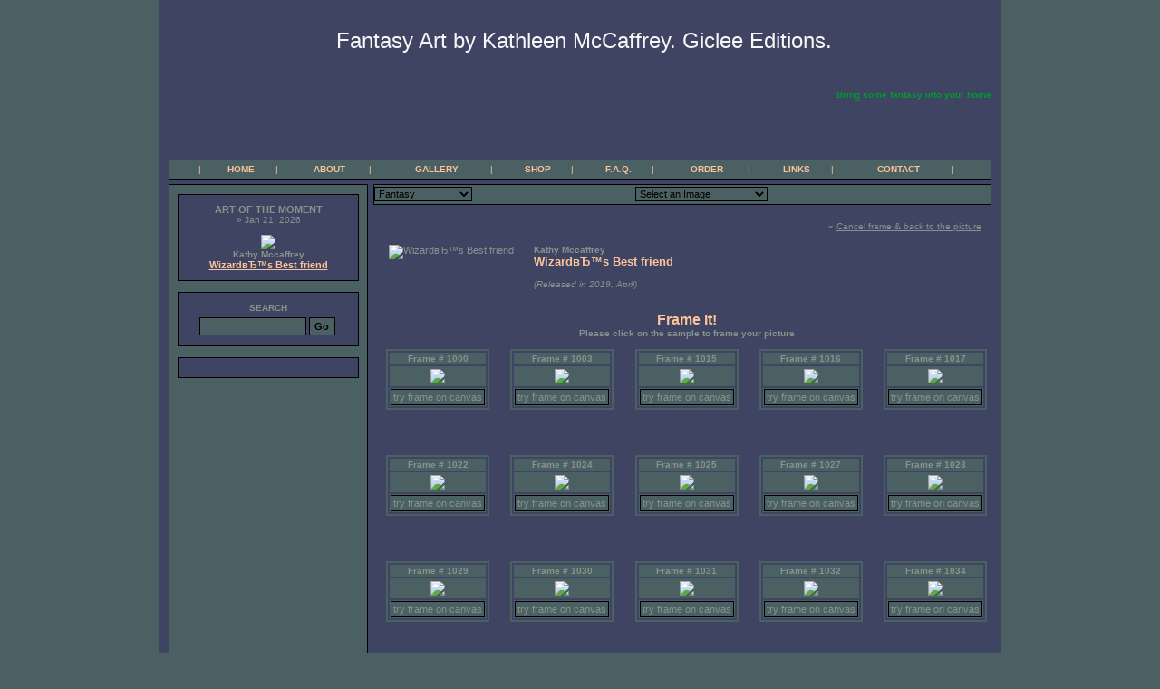

--- FILE ---
content_type: text/html; charset=windows-1251
request_url: https://kathleensfantasyart.com/?sid=112&articles_id=24139&act=artist1&artist=43&collection=472
body_size: 7453
content:
<!DOCTYPE html PUBLIC "-//W3C//DTD XHTML 1.0 Transitional//EN" "http://www.w3.org/TR/xhtml1/DTD/xhtml1-transitional.dtd">
<html xmlns="http://www.w3.org/1999/xhtml">
<head>
<meta http-equiv="Content-Type" content="text/html; charset=windows-1251">
<title>WizardвЂ™s Best friend  - Kathy Mccaffrey</title>

<link rel="shortcut icon" href="data:image/x-icon;," type="image/x-icon"> 

<meta name="keywords" content=" fairies,fairy,unicorn,dragon,seasons,landscape,spring,rain,summer,fall, autumn,winter, snow,">
<meta name="description" content="WizardвЂ™s Best friend  - Kathy Mccaffrey  ">
<meta name="revisit-after" content="7 days" >
<meta name="robots" content="ALL">
<meta name="distribution" content=Global>
<meta http-equiv="Imagetoolbar" content="no">
<script>
//Block Java Errors
function blockError(){return true;}
window.onerror = blockError;
</script>
<SCRIPT Language="JavaScript">
<!-- hide from old browsers
function loadPage(pageURL){
location.href = pageURL.options[pageURL.selectedIndex].value
}
//-->
</SCRIPT>

<style>
BODY {
MARGIN: 0px;
	FONT-SIZE: 11px;
	font-family:  Verdana, Arial;
	COLOR: #87938d;
	background-color: #4b6063;
}
.bgMain {BACKGROUND-COLOR: #3e4461; BORDER: #000000 1px solid; }
.bgMenu {BACKGROUND-COLOR: #4b6063; BORDER: #000000 1px solid; }

.border {BORDER: #000000 1px solid; } .bg {BACKGROUND-COLOR: #3e4461;} .border1 {BORDER: #4b6063 2px solid; } .bg1 {BACKGROUND-COLOR: #4b6063;} 
A {COLOR: #87938d; TEXT-DECORATION: none}
A:hover {COLOR: #c20000; TEXT-DECORATION: underline;}

INPUT {BACKGROUND-COLOR: #4b6063; BORDER: #000000 1px solid; color: #000000; font-size: 11px; font-family:  Verdana, Arial; color: #000000; }
SELECT {BACKGROUND-COLOR: #4b6063; BORDER: #000000 1px solid; color: #000000; font-size: 11px; font-family:  Verdana, Arial; color: #000000; }
OPTION {BACKGROUND-COLOR: #4b6063; BORDER: #000000 0px solid; color: #000000; font-size: 11px; font-family:  Verdana, Arial; color: #000000; }
TEXTAREA {BACKGROUND-COLOR: #4b6063; BORDER: #000000 1px solid; color: #000000; font-size: 11px; font-family:  Verdana, Arial; color: #000000; scrollbar-base-color:#4b6063; }
.form TEXTAREA {BACKGROUND-COLOR: #4b6063; BORDER: #000000 1px solid; color: #000000; font-size: 11px; font-family:  Verdana, Arial; color: #000000; scrollbar-base-color:#4b6063; }
#inputTypeText30 INPUT[type=text] {height:30px;}

/*.form TEXTAREA {color: #000000;}*/
.formNoMargin {margin:0; padding:0;}
.noborder INPUT {BORDER: 0px;  background: transparent;}
.button {BORDER: #000000 2px solid; BACKGROUND-COLOR: #4b6063; PADDING:2px; COLOR: #87938d; WIDTH:90px; FONT-SIZE: 10px; font-family:  Verdana, Arial; text-decoration:none; text-align:center; height:26px; }
.buttonSubmit {
  border: 1px solid #999999;
  border-top: 1px solid #cccccc; 
  background: #d6d6d6;
  background: -webkit-gradient(linear, left top, left bottom, from(#444444), to(#cccccc));
  background: -webkit-linear-gradient(top, #444444, #cccccc);
  background: -moz-linear-gradient(top, #444444, #cccccc);
  background: -ms-linear-gradient(top, #444444, #cccccc);
  background: -o-linear-gradient(top, #444444, #cccccc);
  height:38px;
  padding: 8px 18px;
  -webkit-border-radius: 7px; -moz-border-radius: 7px; border-radius: 7px;
  -moz-box-shadow: 0 3px 10px #999999; -webkit-box-shadow: 0 4px 10px #999999; box-shadow: 0 4px 10px #999999;
  text-shadow: rgba(0,0,0,.4) 0 1px 0;
  color: white; font-size: 16px; font-family: Arial, Sans-Serif; text-decoration:none; vertical-align: middle;
  }
.buttonSubmit:hover {border-top-color: #cccccc; background: #444444; color: #f90000;}
.buttonSubmit:active {border-top-color: #cccccc; background: #444444;}

HR {BORDER: #666666 1px dotted;}
.dashes {display: block; border-bottom: 1px dashed #4b6063; margin-bottom: 1px; margin-top: 2px;}
.img {BORDER: #555555 2px double; BORDER-TOP: #888888 2px double; BORDER-LEFT: 2px double #888888;}
IMG {filter:alpha(opacity=100);opacity:1;}

.topMenu {COLOR: #fbc39b; FONT-SIZE: 10px; font-family:  Verdana, Arial; text-decoration:none;}
.topMenu A {COLOR: #fbc39b; FONT-SIZE: 10px; font-family:  Verdana, Arial; text-decoration:none;}
.topMenu A:hover {COLOR: #c20000; FONT-SIZE: 10px; font-family:  Verdana, Arial; text-decoration:none; TEXT-DECORATION: underline;}
		.SiteTitle {COLOR: #f7f7f7; FONT-SIZE: 30px; font-family:  Arial; text-decoration:none; FONT-WEIGHT: bold;}
	.bottomMenu {COLOR: #; FONT-SIZE: 10px; font-family:  Verdana, Arial; text-decoration:none;}
	.bottomMenu A {COLOR: #; FONT-SIZE: 10px; font-family:  Verdana, Arial; text-decoration:none;}
	.bottomMenu A:hover {COLOR: #C20000; FONT-SIZE: 10px; font-family:  Verdana, Arial; TEXT-DECORATION: underline;}
	.slogan {COLOR: #009933; FONT-SIZE: 10px; font-family:  Verdana, Arial; text-decoration:none; FONT-WEIGHT: bold;}
	.slogan A {COLOR: #009933; FONT-SIZE: 10px; font-family:  Verdana, Arial; text-decoration:none; FONT-WEIGHT: bold;}
	.slogan A:hover {COLOR: #C20000; FONT-SIZE: 10px; font-family:  Verdana, Arial; TEXT-DECORATION: underline;}
	.custField {COLOR: Silver; FONT-SIZE: 10px; font-family:  Verdana, Arial; text-decoration:none;}
	.copyright {COLOR: #999999; FONT-SIZE: 10px; font-family:  Verdana, Arial; text-decoration:none;}
	.copyright A {COLOR: #999999; FONT-SIZE: 10px; font-family:  Verdana, Arial; text-decoration:none;}
	.copyright A:hover {COLOR: #C20000; FONT-SIZE: 10px; font-family:  Verdana, Arial; text-decoration:none;}
	.fontMenu {COLOR: #fbc39b;}
.fontMenu A {COLOR: #fbc39b;}
.fontMenu A:hover {COLOR: #c20000; TEXT-DECORATION: underline;}
.fontBotMenu {COLOR: #;}
.fontBotMenu A {COLOR: #;}
.fontBotMenu A:hover {COLOR: #c20000; TEXT-DECORATION: underline;}
.fontVeryTopMenu {COLOR: #;}
.fontVeryTopMenu A {COLOR: #;}
.fontVeryTopMenu A:hover {COLOR: #c20000; TEXT-DECORATION: underline;}
.main {COLOR: #87938d;}
.main A {COLOR: #87938d;}
.main A:hover {COLOR: #c20000; TEXT-DECORATION: underline;}
.submain {COLOR: #87938d;}
.submain A {COLOR: #87938d;}
.submain A:hover {COLOR: #c20000; TEXT-DECORATION: underline;}
.accent {COLOR: #000000;}
.accent A {COLOR: #000000;}
.accent A:hover {COLOR: #C20000; TEXT-DECORATION: underline;}
.title {COLOR: #fbc39b; font-family: Arial,Verdana; text-decoration:none;}
.title A {COLOR: #fbc39b;}
.title A:hover {COLOR: #c20000; TEXT-DECORATION: underline;}
.alert {COLOR: #000000; FONT-SIZE: 16px; font-family: Arial; text-decoration:none; FONT-WEIGHT: bold;}
.fontCopyright {COLOR: #999999;}
.fontCopyright A {COLOR: #999999;}
.fontCopyright A:hover {COLOR: #C20000; TEXT-DECORATION: underline;}

.s10 {FONT-SIZE: 10px; font-family:  Verdana, Arial; text-decoration:none;}
.s10 A {FONT-SIZE: 10px; font-family:  Verdana, Arial; TEXT-DECORATION: none}
.s10 A:hover {FONT-SIZE: 10px; font-family:  Verdana, Arial; TEXT-DECORATION: underline}
.s11 { font-family:  Verdana, Arial; text-decoration:none;}
.s11 A {FONT-SIZE: 11px; font-family:  Verdana, Arial; TEXT-DECORATION: none}
.s11 A:hover {FONT-SIZE: 11px; font-family:  Verdana, Arial; TEXT-DECORATION: underline}
.s12 {FONT-SIZE: 12px; font-family:  Verdana, Arial; text-decoration:none;}
.s12 A {FONT-SIZE: 12px; font-family:  Verdana, Arial; TEXT-DECORATION: none}
.s12 A:hover {FONT-SIZE: 12px; font-family:  Verdana, Arial; TEXT-DECORATION: underline}
.s13 {FONT-SIZE: 13px; font-family:  Verdana, Arial; text-decoration:none;}
.s13 A {FONT-SIZE: 13px; font-family:  Verdana, Arial; TEXT-DECORATION: none}
.s13 A:hover {FONT-SIZE: 13px; font-family:  Verdana, Arial; TEXT-DECORATION: underline}
.s16 {FONT-SIZE: 16px; font-family: Arial; text-decoration:none;}
.s16 A {FONT-SIZE: 16px; font-family:  Arial; TEXT-DECORATION: none}
.s16 A:hover {FONT-SIZE: 16px; font-family:  Arial; TEXT-DECORATION: underline}
.s18 {FONT-SIZE: 18px; font-family:  Arial; text-decoration:none;}
.s22 {FONT-SIZE: 22px; font-family: Arial; text-decoration:none;}
.s24 {FONT-SIZE: 24px; font-family:  Arial; text-decoration:none;}
.black {COLOR: #000000;}
.black A {COLOR: #000000;}
.black A:hover {COLOR: #ff0000;}

.shadowbox {
  border: 0px solid #333333;   /*padding: 0px; padding: 12px;*/
  /*margin-bottom:0px; margin-bottom:20px;*/
  -moz-box-shadow:0 3px 10px #333333;
  -webkit-box-shadow: 0 4px 10px #333333;
  box-shadow: 0 4px 10px #333333;
 /* width:auto!important;*/
}
.shadowHalfbox { /*not used yet*/
	BACKGROUND-COLOR: #4b6063;
	-moz-box-shadow:0 4px 10px #333333;
	-webkit-box-shadow: 0 4px 10px #333333;
	box-shadow: 0 4px 10px #333333;
	-moz-border-radius:4px; -webkit-border-radius:4px; -o-border-radius: 4px; border-radius: 4px 4px 4px 4px;
}
.round {border: #4b6063 1px solid; background: #1d1d1d; -moz-border-radius:6px; -webkit-border-radius:6px; -o-border-radius: 6px; border-radius: 6px 6px 6px 6px;}
</style>


<style type="text/css">
.grad_button {
	/*display: inline-block;*/ /* dropdown menu problem*/
	zoom: 1; /* zoom and *display = ie7 hack for display:inline-block */
	*display: inline;
	vertical-align: baseline;
	margin: 0 2px;
	outline: none;
	/*cursor: pointer;*/
	text-align: center;
	text-decoration: none;
	/*font: 14px/100% Arial, Helvetica, sans-serif;	*/
	padding: .9em .95em .9em; /* top, sides, bottom */
	/* text-shadow: 0 1px 1px rgba(255, 255, 255, 1);   now white, was rgba(0,0,0,.3)*/
	
	-webkit-border-radius: .3em; 
	-moz-border-radius: .3em;
	border-radius: .3em;
	-moz-box-shadow: 0 3px 5px #333333;
	-webkit-box-shadow: 0 4px 5px #333333;
	box-shadow: 0 3px 4px #333333;
	
	color: #fbc39b;
	FONT-SIZE: 10px; FONT-FAMILY: Verdana, Arial; TEXT-DECORATION: none;
	
	border: solid 1px #000000;
	background: #3e4461;
	background: -webkit-gradient(linear, left top, left bottom, from(#3e4461), to(#4b6063));
	background: -moz-linear-gradient(top,  #3e4461,  #4b6063);
	filter:  progid:DXImageTransform.Microsoft.gradient(startColorstr='#3e4461', endColorstr='#4b6063');
}
.grad_button:hover {
	/*color: #c20000;*/
	FONT-SIZE: 10px; FONT-FAMILY: Verdana, Arial; TEXT-DECORATION: none;
	
	background: #4b6063;
	background: -webkit-gradient(linear, left top, left bottom, from(#4b6063), to(#3e4461));
	background: -moz-linear-gradient(top,  #4b6063,  #3e4461);
	filter:  progid:DXImageTransform.Microsoft.gradient(startColorstr='#4b6063', endColorstr='#3e4461');
}
.grad_button:active {
	position: relative;
	top: 1px;
	
	color: #c20000; 
	FONT-SIZE: 10px; FONT-FAMILY: Verdana, Arial; TEXT-DECORATION: none;
	
	background: -webkit-gradient(linear, left top, left bottom, from(#4b6063), to(#3e4461));
	background: -moz-linear-gradient(top,  #4b6063,  #3e4461);
	filter:  progid:DXImageTransform.Microsoft.gradient(startColorstr='#4b6063', endColorstr='#3e4461');
}
</style><!-- <LINK href="//iown.website/_css/styles_black.css" type="text/css" rel=stylesheet> -->
</head>
<!-- L:118 -->

<style>html {height:100%;}
body {height:100%; margin:0; padding:0;}

#mainStretchingBG {background: url() repeat top left #4b6063 !important;
HEIGHT:100% !important;}

/* Content Transparent BG */
#contentTransparentBG{background-color: rgba(62,68,97,1);
border: 0px solid #c20000 !important; } /* 0.7 - opacity */
#headerTransparentBG{background-color: rgba(62,68,97,1);
border: 0px solid #c20000 !important; }
#footerTransparentBG{background-color: rgba(75,96,99,1);
border: 0px solid #c20000 !important; }
</style>

<body leftmargin="0" topmargin="0" rightmargin="0" bottommargin="0" marginwidth="0" marginheight="0" id="mainStretchingBG">
<!-- <div id="mainStretchingBG111"> -->
<table align="center" width="920" cellspacing="0" cellpadding="0" border="0"  background="" style="HEIGHT:100% !important;" id="contentTransparentBG"><tr>
<td rowspan="2" valign="top"><img src="//iown.website/_css/0.gif" width="10" height="10"></td>
<td valign="top">
<table align="center" width="900" style="BORDER:0px;" cellspacing="0" cellpadding="0" border="0">
<tr>
<td height="1%" valign="top">		<table width="100%" height="2" border="0" cellpadding="0" cellspacing="0">
		<tr>
				
			
		<td align="right" width="5%" nowrap class="submain s10" style="padding: 0px 0px 0px 0px;">
			












			












			












&nbsp;&nbsp;&nbsp;&nbsp;</td>
		</tr></table>
</td></tr>




















<tr>
<td height="160" style="HEIGHT:160px; " background="https://iown.website/bx/_files/72images/common_logo/kathy_bgr2.jpg"  id="headerTransparentBG" style="text-decoration:none; border:0px;">		<a href="/" style="text-decoration:none; border:0px;">  <table width="100%"  cellpadding="0" cellspacing="0" border="0">
    <!--  height="" -->    <tr>
      <td width="1%" align="center">
              </td>
      <td width="98%" valign="top">
        <table width="100%" height="120" align="center"
               cellpadding="0" cellspacing="0" border=0
               style="text-decoration:none; border:0px;">
                      <tr>
            <td align="center" valign="top"
                >
              <span
                style="FONT-SIZE:24px; COLOR:#f7f7f7;">Fantasy Art by Kathleen McCaffrey. Giclee Editions.</span>
            </td></tr>
                      <tr>
            <td align="right"
                valign="top" >
              <b
                style="WIDTH: 550px; FONT-SIZE:10px; COLOR:#009933;">Bring some fantasy into your home</b>
            </td></tr>
          
          
          
                  </table>
      </td>
    </tr>
  </table>













</a>
	</td></tr>
<tr>
<td height="1%" style="HEIGHT:5px;"><img src="//iown.website/_css/0.gif" width="5" height="5">
</td></tr>






<tr>
<td style="HEIGHT:20px;" valign="top">
	<table width="100%" align="center" border="0" cellpadding="0" cellspacing="0"  class="bgMenu">
	<tr>
	<td valign="top">
	<img src="//iown.website/_css/0.gif" width="10" height="20"></td>
		













            <td class="topMenu" align="center">&nbsp;|&nbsp;</td>
        <td align="center" style="FONT-WEIGHT:bold;" class="topMenu"nowrap><a
            href="//kathleensfantasyart.com">HOME</b></a>
        </td>
      <td class="topMenu">
                &nbsp;|&nbsp;
            </td>
      <td align="center" style="FONT-WEIGHT:bold;" class="topMenu" nowrap><a href="/?sid=170&idpage=ABOUT" id="sub_about" rel="rel_about">ABOUT</a></b></td><td class="topMenu">&nbsp;|&nbsp;</td><td align="center" style="FONT-WEIGHT:bold;" class="topMenu" nowrap><a href="/?sid=119&act=artist1&artist=43&idpage=GALLERY&idpage=Kathy_Mccaffrey" id="sub_gallery" rel="rel_gallery">GALLERY</a></b></td><td class="topMenu">&nbsp;|&nbsp;</td><td align="center" style="FONT-WEIGHT:bold;" class="topMenu" nowrap><a href="/?sid=700&idpage=SHOP&prodcategory=0" id="sub_products" rel="rel_products">SHOP</a></b></td><td class="topMenu">&nbsp;|&nbsp;</td><td align="center" style="FONT-WEIGHT:bold;" class="topMenu" nowrap><a href="/?sid=140&idpage=F.A.Q." id="sub_faq" rel="rel_faq">F.A.Q.</a></b></td><td class="topMenu">&nbsp;|&nbsp;</td><td align="center" style="FONT-WEIGHT:bold;" class="topMenu" nowrap><a href="/?sid=720&idpage=ORDER" id="sub_orderPage" rel="rel_orderPage">ORDER</a></b></td><td class="topMenu">&nbsp;|&nbsp;</td><td align="center" style="FONT-WEIGHT:bold;" class="topMenu" nowrap><a href="/?sid=150&idpage=LINKS" id="sub_links" rel="rel_links">LINKS</a></b></td><td class="topMenu">&nbsp;|&nbsp;</td><td align="center" style="FONT-WEIGHT:bold;" class="topMenu" nowrap><a href="/?sid=180&idpage=CONTACT" id="sub_contact" rel="rel_contact">CONTACT</a></b></td><td class="topMenu">&nbsp;|&nbsp;</td>  <!-- <td align="center"  style="FONT-WEIGHT:bold" nowrap><a href=""></b></a></td>
					<td >&nbsp;&nbsp;|&nbsp;&nbsp;</td> -->
  












	<td align="right" valign="top">
	<img src="//iown.website/_css/0.gif" width="10" height="20"></td>
	</tr></table>
</td></tr>
<tr>
<td height="1%" style="HEIGHT:5px;"><img src="//iown.website/_css/0.gif" width="5" height="5"></td>
</tr></tr>






<tr><td valign="top">

<table width="900" border="0" cellpadding="0" cellspacing="0"><tr>





<td valign="top" class="bgMenu" width="218"><img src="//iown.website/_css/0.gif" width="218" height="10">
































    
    

    

  












	
		
					
						
				<table align="center" width="200" border="0" cellpadding="5" cellspacing="0" class="bgMain">
		<tr>
		<td class="main s10" align="center" style="padding: 10px 0px 0px 0px;">
		
	<b class="s11"><a href="/?sid=119&act=artist1&artist=43&idpage=GALLERY&idpage=Kathy_Mccaffrey" style="TEXT-DECORATION:none;">ART OF THE MOMENT</a></b><br>
	&nbsp; &raquo; Jan 21, 2026&nbsp;&nbsp;<br><br>
	<a href="/?part=fineart&articles_id=24139&act=artist1&artist=43&collection=472"><IMG src="//iown.website/bx/_files/72images/art/wizards-best-friend--cc3.jpg" border=0 class="imgQQQ"></a><br>
	
	<div align="center" class="main s10" style="padding: 0px 10px 0px 10px;">
				<b class="submain s10"><a href="/?part=fineart&act=artist1&artist=43&idpage=GALLERY&idpage=Kathy_Mccaffrey" 
			style="TEXT-DECORATION:none;">Kathy Mccaffrey</a></b><br>
				<b class="title s11"><a href="/?part=fineart&articles_id=24139&act=artist1&artist=43&collection=472"><u>WizardвЂ™s Best friend</u></a></b>
		</div>



		
	
<!-- <b class="s11">ART OF THE MOMENT</b><br>
	&nbsp; &raquo; Jan 21, 2026&nbsp;&nbsp;<br><br>
	<a href="/?part=fineart&articles_id="><IMG src="http://iown.website/bx/_files/72images/art/wizards-best-friend--cc3.jpg" border=0></a><br>
	
	<div align="center" class="main s10" style="padding: 0px 10px 0px 10px;">
					<b class="title s11"><a href="/?part=fineart&articles_id="><u>WizardвЂ™s Best friend</u></a></b>
		</div> -->

	<br></td></tr>
		</table><br>		
				
			

			<table align="center" width="200" border="0" cellpadding="0" cellspacing="0" class="bgMain">
		<tr><td class="s10" align="center"><br>
		<!-- -----------------[Search Form]-------------------------->
<FORM METHOD=POST ACTION="/?sid=8" ENCTYPE="multipart/form-data">
<input type="Hidden" name="submit_search" value="Go">
<table cellspacing=0 cellpadding="0" border=0 class="form">	<tr><td align="center" style="padding: 0px 0px 5px 0px;"><b class="s11">SEARCH</b></td></tr>
<tr>
<td align="right" valign="top">

<div style="float:left;"><input class="search" type="text" name="sstring" value="" size="18" onfocus="if(this.value=='Quick Search')this.value=''" style="padding:0px;margin:0px; height:18px;">&nbsp;</div>

	<INPUT TYPE="submit" NAME="submit_search" VALUE="Go" style="padding-left:5px; margin:0px; height:20px; font-size:11px; font-weight:bold;">&nbsp;<br><br>
</td></tr></table></FORM>
<!-- -----------------[Search Form END]-------------------------->
		</td></tr></table><br>
		
	
		
	<center></center>	
	
		<table align="center" width="200" border="0" cellpadding="0" cellspacing="0" class="bgMain">
	<tr><td class="s10" align="center" style="padding: 0px 2px 10px 2px;"><br> 	<div align="center"><b class="title s10"></b></div>
		</td></tr></table><br>
	


</td>
<td style="WIDTH:10px;">&nbsp;&nbsp;</td>




<td valign="top">	<table width="100%" border="0" cellpadding="0" cellspacing="0">	<tr>
	<td valign="top">
				<table width="100%" height="23" border="0" cellpadding="0" cellspacing="0" class="bgMenu">
			<tr>
			<td>












</td>
			<td>  <table border="0" cellpadding="0"
         cellspacing="0"  width="100%">
    <tr>
                        <td>
              <FORM class="formNoMargin"><SELECT name="selectCollection"
                                                 onChange="loadPage(this)">
                  <!-- <OPTION VALUE="#">Select a Collection</OPTION> -->
                  <OPTION                           VALUE="/?part=fineart&act=artist1&artist=43">
                    All Collections
                  </OPTION>
                                      <OPTION
                      selected                      VALUE="/?part=fineart&act=artist1&artist=43&collection=472">Fantasy</OPTION>
                                      <OPTION
                                            VALUE="/?part=fineart&act=artist1&artist=43&collection=469">Music and Nature</OPTION>
                  </select>
            </td>
            <td>&nbsp;&nbsp;</FORM></td>
          
                      <td>
              <FORM class="formNoMargin"><SELECT name="selectMenu"
                                                 onChange="loadPage(this)">
                  <OPTION VALUE="#">Select an Image</OPTION>
                                      <OPTION
                      VALUE="/?part=fineart&articles_id=817&act=artist1&artist=43&collection=472">Autumn Joy Fairy</OPTION>
                                      <OPTION
                      VALUE="/?part=fineart&articles_id=818&act=artist1&artist=43&collection=472">Autumn Unicorn</OPTION>
                                      <OPTION
                      VALUE="/?part=fineart&articles_id=11182&act=artist1&artist=43&collection=472">Dawn patrol</OPTION>
                                      <OPTION
                      VALUE="/?part=fineart&articles_id=820&act=artist1&artist=43&collection=472">Dragon Caller</OPTION>
                                      <OPTION
                      VALUE="/?part=fineart&articles_id=23287&act=artist1&artist=43&collection=472">Eclipse Unicorn</OPTION>
                                      <OPTION
                      VALUE="/?part=fineart&articles_id=23286&act=artist1&artist=43&collection=472">Eclipse Unicorn turquoise</OPTION>
                                      <OPTION
                      VALUE="/?part=fineart&articles_id=816&act=artist1&artist=43&collection=472">Fairy Circle - Summer</OPTION>
                                      <OPTION
                      VALUE="/?part=fineart&articles_id=815&act=artist1&artist=43&collection=472">Little Fairy Blue - Spring</OPTION>
                                      <OPTION
                      VALUE="/?part=fineart&articles_id=819&act=artist1&artist=43&collection=472">Sunset Unicorn</OPTION>
                                      <OPTION
                      VALUE="/?part=fineart&articles_id=3403&act=artist1&artist=43&collection=472">Winter Dance</OPTION>
                                      <OPTION
                      VALUE="/?part=fineart&articles_id=24139&act=artist1&artist=43&collection=472">WizardвЂ™s Best friend</OPTION>
                  </select>&nbsp;&nbsp;&nbsp;</FORM>
            </td>
                  
              <td></td>
          </tr>
  </table>













</td>
			</tr></table>
		</td></tr>	
	<tr>
	<td valign="top" style="padding: 0px 5px 0px 7px;"><br>	<style>
  .frames {
    display: flex;
    flex-wrap: wrap;
    justify-content: space-between;
  }

  table.frame-of-all {
    width: auto;
    margin-bottom: 50px;
  }
</style>

<table width="100%" border="0" cellpadding="0" cellspacing="0">
  <tr>    <td height="22">
      <div align="right"><b class="submain s10">&laquo;
                      <A href="/?part=fineart&articles_id=24139&act=artist1&artist=43&collection=472" style="font-weight:normal;text-decoration:underline;">
                            <u>Cancel frame & back to the picture</u></a></b>&nbsp;&nbsp;
      </div>
    </td>
  </tr>
  <tr>
    <td valign="top">
            <table width="365" border="0" cellpadding="0" cellspacing="10">        <tr>
          <td valign="top" width="150">
                        <img width=150 src="https://iown.website/bx/_files/72images/art/wizards-best-friend--cc3.jpg" alt="WizardвЂ™s Best friend" border="0"></a>
          </td>
          <td valign="top">
                          <b class="s10">Kathy Mccaffrey</b><br>
              <b class="title s13">WizardвЂ™s Best friend</b> <br><br>
                              <i class="s10">(Released in 2019, April)</i>                      </td>
        </tr>
      </table>      <br clear="all"></td>
  </tr>
  <tr>
    <td valign="top" style="padding: 3px 0px 0px 7px">
            <div align="center">
        <b class="title s16">Frame It!</b><br><b class="submain s10">Please click on the sample to frame your picture</b><br><br>
      </div>

      <div class="frames">
        
            <table width="150" border="0" cellpadding="1" cellspacing="2" class="border1 frame-of-all">
              <tr>
                <td class="bg1" align=center>
                  <b class="s10">Frame # 1000</b></td>
              </tr>
              <tr>
                <td class="bg1" align=center>
                  <img vspace="2" src=http://iown.website/bx/_files/frame/main_1000.jpg border=0></a>
                </td>
              </tr>

              <tr>
                <td class="bg1" align=center>

                                      <div class="border" style="padding: 2px">
                                              <a href="/?part=fineart&articles_id=24139&act=artist1&artist=43&collection=472&thisFrame=64&finish=Stretching">
                                                    try&nbsp;frame&nbsp;on&nbsp;canvas</a></div>
                  
                </td>
              </tr>
            </table>
          
            <table width="150" border="0" cellpadding="1" cellspacing="2" class="border1 frame-of-all">
              <tr>
                <td class="bg1" align=center>
                  <b class="s10">Frame # 1003</b></td>
              </tr>
              <tr>
                <td class="bg1" align=center>
                  <img vspace="2" src=http://iown.website/bx/_files/frame/main__0.jpg border=0></a>
                </td>
              </tr>

              <tr>
                <td class="bg1" align=center>

                                      <div class="border" style="padding: 2px">
                                              <a href="/?part=fineart&articles_id=24139&act=artist1&artist=43&collection=472&thisFrame=13&finish=Stretching">
                                                    try&nbsp;frame&nbsp;on&nbsp;canvas</a></div>
                  
                </td>
              </tr>
            </table>
          
            <table width="150" border="0" cellpadding="1" cellspacing="2" class="border1 frame-of-all">
              <tr>
                <td class="bg1" align=center>
                  <b class="s10">Frame # 1015</b></td>
              </tr>
              <tr>
                <td class="bg1" align=center>
                  <img vspace="2" src=http://iown.website/bx/_files/frame/1015.jpg border=0></a>
                </td>
              </tr>

              <tr>
                <td class="bg1" align=center>

                                      <div class="border" style="padding: 2px">
                                              <a href="/?part=fineart&articles_id=24139&act=artist1&artist=43&collection=472&thisFrame=63&finish=Stretching">
                                                    try&nbsp;frame&nbsp;on&nbsp;canvas</a></div>
                  
                </td>
              </tr>
            </table>
          
            <table width="150" border="0" cellpadding="1" cellspacing="2" class="border1 frame-of-all">
              <tr>
                <td class="bg1" align=center>
                  <b class="s10">Frame # 1016</b></td>
              </tr>
              <tr>
                <td class="bg1" align=center>
                  <img vspace="2" src=http://iown.website/bx/_files/frame/1016_main.jpg border=0></a>
                </td>
              </tr>

              <tr>
                <td class="bg1" align=center>

                                      <div class="border" style="padding: 2px">
                                              <a href="/?part=fineart&articles_id=24139&act=artist1&artist=43&collection=472&thisFrame=29&finish=Stretching">
                                                    try&nbsp;frame&nbsp;on&nbsp;canvas</a></div>
                  
                </td>
              </tr>
            </table>
          
            <table width="150" border="0" cellpadding="1" cellspacing="2" class="border1 frame-of-all">
              <tr>
                <td class="bg1" align=center>
                  <b class="s10">Frame # 1017</b></td>
              </tr>
              <tr>
                <td class="bg1" align=center>
                  <img vspace="2" src=http://iown.website/bx/_files/frame/main_1017.jpg border=0></a>
                </td>
              </tr>

              <tr>
                <td class="bg1" align=center>

                                      <div class="border" style="padding: 2px">
                                              <a href="/?part=fineart&articles_id=24139&act=artist1&artist=43&collection=472&thisFrame=33&finish=Stretching">
                                                    try&nbsp;frame&nbsp;on&nbsp;canvas</a></div>
                  
                </td>
              </tr>
            </table>
          
            <table width="150" border="0" cellpadding="1" cellspacing="2" class="border1 frame-of-all">
              <tr>
                <td class="bg1" align=center>
                  <b class="s10">Frame # 1022</b></td>
              </tr>
              <tr>
                <td class="bg1" align=center>
                  <img vspace="2" src=http://iown.website/bx/_files/frame/1022main.jpg border=0></a>
                </td>
              </tr>

              <tr>
                <td class="bg1" align=center>

                                      <div class="border" style="padding: 2px">
                                              <a href="/?part=fineart&articles_id=24139&act=artist1&artist=43&collection=472&thisFrame=1&finish=Stretching">
                                                    try&nbsp;frame&nbsp;on&nbsp;canvas</a></div>
                  
                </td>
              </tr>
            </table>
          
            <table width="150" border="0" cellpadding="1" cellspacing="2" class="border1 frame-of-all">
              <tr>
                <td class="bg1" align=center>
                  <b class="s10">Frame # 1024</b></td>
              </tr>
              <tr>
                <td class="bg1" align=center>
                  <img vspace="2" src=http://iown.website/bx/_files/frame/1024_main.jpg border=0></a>
                </td>
              </tr>

              <tr>
                <td class="bg1" align=center>

                                      <div class="border" style="padding: 2px">
                                              <a href="/?part=fineart&articles_id=24139&act=artist1&artist=43&collection=472&thisFrame=81&finish=Stretching">
                                                    try&nbsp;frame&nbsp;on&nbsp;canvas</a></div>
                  
                </td>
              </tr>
            </table>
          
            <table width="150" border="0" cellpadding="1" cellspacing="2" class="border1 frame-of-all">
              <tr>
                <td class="bg1" align=center>
                  <b class="s10">Frame # 1025</b></td>
              </tr>
              <tr>
                <td class="bg1" align=center>
                  <img vspace="2" src=http://iown.website/bx/_files/frame/1025_main.jpg border=0></a>
                </td>
              </tr>

              <tr>
                <td class="bg1" align=center>

                                      <div class="border" style="padding: 2px">
                                              <a href="/?part=fineart&articles_id=24139&act=artist1&artist=43&collection=472&thisFrame=82&finish=Stretching">
                                                    try&nbsp;frame&nbsp;on&nbsp;canvas</a></div>
                  
                </td>
              </tr>
            </table>
          
            <table width="150" border="0" cellpadding="1" cellspacing="2" class="border1 frame-of-all">
              <tr>
                <td class="bg1" align=center>
                  <b class="s10">Frame # 1027</b></td>
              </tr>
              <tr>
                <td class="bg1" align=center>
                  <img vspace="2" src=http://iown.website/bx/_files/frame/1027_main.jpg border=0></a>
                </td>
              </tr>

              <tr>
                <td class="bg1" align=center>

                                      <div class="border" style="padding: 2px">
                                              <a href="/?part=fineart&articles_id=24139&act=artist1&artist=43&collection=472&thisFrame=83&finish=Stretching">
                                                    try&nbsp;frame&nbsp;on&nbsp;canvas</a></div>
                  
                </td>
              </tr>
            </table>
          
            <table width="150" border="0" cellpadding="1" cellspacing="2" class="border1 frame-of-all">
              <tr>
                <td class="bg1" align=center>
                  <b class="s10">Frame # 1028</b></td>
              </tr>
              <tr>
                <td class="bg1" align=center>
                  <img vspace="2" src=http://iown.website/bx/_files/frame/1028.jpg border=0></a>
                </td>
              </tr>

              <tr>
                <td class="bg1" align=center>

                                      <div class="border" style="padding: 2px">
                                              <a href="/?part=fineart&articles_id=24139&act=artist1&artist=43&collection=472&thisFrame=85&finish=Stretching">
                                                    try&nbsp;frame&nbsp;on&nbsp;canvas</a></div>
                  
                </td>
              </tr>
            </table>
          
            <table width="150" border="0" cellpadding="1" cellspacing="2" class="border1 frame-of-all">
              <tr>
                <td class="bg1" align=center>
                  <b class="s10">Frame # 1029</b></td>
              </tr>
              <tr>
                <td class="bg1" align=center>
                  <img vspace="2" src=http://iown.website/bx/_files/frame/1029_main.jpg border=0></a>
                </td>
              </tr>

              <tr>
                <td class="bg1" align=center>

                                      <div class="border" style="padding: 2px">
                                              <a href="/?part=fineart&articles_id=24139&act=artist1&artist=43&collection=472&thisFrame=84&finish=Stretching">
                                                    try&nbsp;frame&nbsp;on&nbsp;canvas</a></div>
                  
                </td>
              </tr>
            </table>
          
            <table width="150" border="0" cellpadding="1" cellspacing="2" class="border1 frame-of-all">
              <tr>
                <td class="bg1" align=center>
                  <b class="s10">Frame # 1030</b></td>
              </tr>
              <tr>
                <td class="bg1" align=center>
                  <img vspace="2" src=http://iown.website/bx/_files/frame/1030_main.jpg border=0></a>
                </td>
              </tr>

              <tr>
                <td class="bg1" align=center>

                                      <div class="border" style="padding: 2px">
                                              <a href="/?part=fineart&articles_id=24139&act=artist1&artist=43&collection=472&thisFrame=86&finish=Stretching">
                                                    try&nbsp;frame&nbsp;on&nbsp;canvas</a></div>
                  
                </td>
              </tr>
            </table>
          
            <table width="150" border="0" cellpadding="1" cellspacing="2" class="border1 frame-of-all">
              <tr>
                <td class="bg1" align=center>
                  <b class="s10">Frame # 1031</b></td>
              </tr>
              <tr>
                <td class="bg1" align=center>
                  <img vspace="2" src=http://iown.website/bx/_files/frame/main__5.jpg border=0></a>
                </td>
              </tr>

              <tr>
                <td class="bg1" align=center>

                                      <div class="border" style="padding: 2px">
                                              <a href="/?part=fineart&articles_id=24139&act=artist1&artist=43&collection=472&thisFrame=18&finish=Stretching">
                                                    try&nbsp;frame&nbsp;on&nbsp;canvas</a></div>
                  
                </td>
              </tr>
            </table>
          
            <table width="150" border="0" cellpadding="1" cellspacing="2" class="border1 frame-of-all">
              <tr>
                <td class="bg1" align=center>
                  <b class="s10">Frame # 1032</b></td>
              </tr>
              <tr>
                <td class="bg1" align=center>
                  <img vspace="2" src=http://iown.website/bx/_files/frame/main_1032.jpg border=0></a>
                </td>
              </tr>

              <tr>
                <td class="bg1" align=center>

                                      <div class="border" style="padding: 2px">
                                              <a href="/?part=fineart&articles_id=24139&act=artist1&artist=43&collection=472&thisFrame=30&finish=Stretching">
                                                    try&nbsp;frame&nbsp;on&nbsp;canvas</a></div>
                  
                </td>
              </tr>
            </table>
          
            <table width="150" border="0" cellpadding="1" cellspacing="2" class="border1 frame-of-all">
              <tr>
                <td class="bg1" align=center>
                  <b class="s10">Frame # 1034</b></td>
              </tr>
              <tr>
                <td class="bg1" align=center>
                  <img vspace="2" src=http://iown.website/bx/_files/frame/main_1034.jpg border=0></a>
                </td>
              </tr>

              <tr>
                <td class="bg1" align=center>

                                      <div class="border" style="padding: 2px">
                                              <a href="/?part=fineart&articles_id=24139&act=artist1&artist=43&collection=472&thisFrame=38&finish=Stretching">
                                                    try&nbsp;frame&nbsp;on&nbsp;canvas</a></div>
                  
                </td>
              </tr>
            </table>
          
            <table width="150" border="0" cellpadding="1" cellspacing="2" class="border1 frame-of-all">
              <tr>
                <td class="bg1" align=center>
                  <b class="s10">Frame # 1035</b></td>
              </tr>
              <tr>
                <td class="bg1" align=center>
                  <img vspace="2" src=http://iown.website/bx/_files/frame/1035_main.jpg border=0></a>
                </td>
              </tr>

              <tr>
                <td class="bg1" align=center>

                                      <div class="border" style="padding: 2px">
                                              <a href="/?part=fineart&articles_id=24139&act=artist1&artist=43&collection=472&thisFrame=87&finish=Stretching">
                                                    try&nbsp;frame&nbsp;on&nbsp;canvas</a></div>
                  
                </td>
              </tr>
            </table>
          
            <table width="150" border="0" cellpadding="1" cellspacing="2" class="border1 frame-of-all">
              <tr>
                <td class="bg1" align=center>
                  <b class="s10">Frame # 1038</b></td>
              </tr>
              <tr>
                <td class="bg1" align=center>
                  <img vspace="2" src=http://iown.website/bx/_files/frame/main_1038.jpg border=0></a>
                </td>
              </tr>

              <tr>
                <td class="bg1" align=center>

                                      <div class="border" style="padding: 2px">
                                              <a href="/?part=fineart&articles_id=24139&act=artist1&artist=43&collection=472&thisFrame=90&finish=Stretching">
                                                    try&nbsp;frame&nbsp;on&nbsp;canvas</a></div>
                  
                </td>
              </tr>
            </table>
          
            <table width="150" border="0" cellpadding="1" cellspacing="2" class="border1 frame-of-all">
              <tr>
                <td class="bg1" align=center>
                  <b class="s10">Frame # 1040</b></td>
              </tr>
              <tr>
                <td class="bg1" align=center>
                  <img vspace="2" src=http://iown.website/bx/_files/frame/main_1040.jpg border=0></a>
                </td>
              </tr>

              <tr>
                <td class="bg1" align=center>

                                      <div class="border" style="padding: 2px">
                                              <a href="/?part=fineart&articles_id=24139&act=artist1&artist=43&collection=472&thisFrame=48&finish=Stretching">
                                                    try&nbsp;frame&nbsp;on&nbsp;canvas</a></div>
                  
                </td>
              </tr>
            </table>
          
            <table width="150" border="0" cellpadding="1" cellspacing="2" class="border1 frame-of-all">
              <tr>
                <td class="bg1" align=center>
                  <b class="s10">Frame # 1041</b></td>
              </tr>
              <tr>
                <td class="bg1" align=center>
                  <img vspace="2" src=http://iown.website/bx/_files/frame/main__1.jpg border=0></a>
                </td>
              </tr>

              <tr>
                <td class="bg1" align=center>

                                      <div class="border" style="padding: 2px">
                                              <a href="/?part=fineart&articles_id=24139&act=artist1&artist=43&collection=472&thisFrame=14&finish=Stretching">
                                                    try&nbsp;frame&nbsp;on&nbsp;canvas</a></div>
                  
                </td>
              </tr>
            </table>
          
            <table width="150" border="0" cellpadding="1" cellspacing="2" class="border1 frame-of-all">
              <tr>
                <td class="bg1" align=center>
                  <b class="s10">Frame # 1045</b></td>
              </tr>
              <tr>
                <td class="bg1" align=center>
                  <img vspace="2" src=http://iown.website/bx/_files/frame/1045_main.jpg border=0></a>
                </td>
              </tr>

              <tr>
                <td class="bg1" align=center>

                                      <div class="border" style="padding: 2px">
                                              <a href="/?part=fineart&articles_id=24139&act=artist1&artist=43&collection=472&thisFrame=51&finish=Stretching">
                                                    try&nbsp;frame&nbsp;on&nbsp;canvas</a></div>
                  
                </td>
              </tr>
            </table>
          
            <table width="150" border="0" cellpadding="1" cellspacing="2" class="border1 frame-of-all">
              <tr>
                <td class="bg1" align=center>
                  <b class="s10">Frame # 3000</b></td>
              </tr>
              <tr>
                <td class="bg1" align=center>
                  <img vspace="2" src=http://iown.website/bx/_files/frame/3000_main.jpg border=0></a>
                </td>
              </tr>

              <tr>
                <td class="bg1" align=center>

                                      <div class="border" style="padding: 2px">
                                              <a href="/?part=fineart&articles_id=24139&act=artist1&artist=43&collection=472&thisFrame=91&finish=Stretching">
                                                    try&nbsp;frame&nbsp;on&nbsp;canvas</a></div>
                  
                </td>
              </tr>
            </table>
          
            <table width="150" border="0" cellpadding="1" cellspacing="2" class="border1 frame-of-all">
              <tr>
                <td class="bg1" align=center>
                  <b class="s10">Frame # 3008</b></td>
              </tr>
              <tr>
                <td class="bg1" align=center>
                  <img vspace="2" src=http://iown.website/bx/_files/frame/main_3008.jpg border=0></a>
                </td>
              </tr>

              <tr>
                <td class="bg1" align=center>

                                      <div class="border" style="padding: 2px">
                                              <a href="/?part=fineart&articles_id=24139&act=artist1&artist=43&collection=472&thisFrame=56&finish=Stretching">
                                                    try&nbsp;frame&nbsp;on&nbsp;canvas</a></div>
                  
                </td>
              </tr>
            </table>
          
            <table width="150" border="0" cellpadding="1" cellspacing="2" class="border1 frame-of-all">
              <tr>
                <td class="bg1" align=center>
                  <b class="s10">Frame # 3018</b></td>
              </tr>
              <tr>
                <td class="bg1" align=center>
                  <img vspace="2" src=http://iown.website/bx/_files/frame/main_3018.jpg border=0></a>
                </td>
              </tr>

              <tr>
                <td class="bg1" align=center>

                                      <div class="border" style="padding: 2px">
                                              <a href="/?part=fineart&articles_id=24139&act=artist1&artist=43&collection=472&thisFrame=36&finish=Stretching">
                                                    try&nbsp;frame&nbsp;on&nbsp;canvas</a></div>
                  
                </td>
              </tr>
            </table>
          
            <table width="150" border="0" cellpadding="1" cellspacing="2" class="border1 frame-of-all">
              <tr>
                <td class="bg1" align=center>
                  <b class="s10">Frame # 3034</b></td>
              </tr>
              <tr>
                <td class="bg1" align=center>
                  <img vspace="2" src=http://iown.website/bx/_files/frame/3034main.jpg border=0></a>
                </td>
              </tr>

              <tr>
                <td class="bg1" align=center>

                                      <div class="border" style="padding: 2px">
                                              <a href="/?part=fineart&articles_id=24139&act=artist1&artist=43&collection=472&thisFrame=10&finish=Stretching">
                                                    try&nbsp;frame&nbsp;on&nbsp;canvas</a></div>
                  
                </td>
              </tr>
            </table>
          
            <table width="150" border="0" cellpadding="1" cellspacing="2" class="border1 frame-of-all">
              <tr>
                <td class="bg1" align=center>
                  <b class="s10">Frame # 3040</b></td>
              </tr>
              <tr>
                <td class="bg1" align=center>
                  <img vspace="2" src=http://iown.website/bx/_files/frame/main_3040.jpg border=0></a>
                </td>
              </tr>

              <tr>
                <td class="bg1" align=center>

                                      <div class="border" style="padding: 2px">
                                              <a href="/?part=fineart&articles_id=24139&act=artist1&artist=43&collection=472&thisFrame=59&finish=Stretching">
                                                    try&nbsp;frame&nbsp;on&nbsp;canvas</a></div>
                  
                </td>
              </tr>
            </table>
          
            <table width="150" border="0" cellpadding="1" cellspacing="2" class="border1 frame-of-all">
              <tr>
                <td class="bg1" align=center>
                  <b class="s10">Frame # 3063</b></td>
              </tr>
              <tr>
                <td class="bg1" align=center>
                  <img vspace="2" src=http://iown.website/bx/_files/frame/3063_main.jpg border=0></a>
                </td>
              </tr>

              <tr>
                <td class="bg1" align=center>

                                      <div class="border" style="padding: 2px">
                                              <a href="/?part=fineart&articles_id=24139&act=artist1&artist=43&collection=472&thisFrame=79&finish=Stretching">
                                                    try&nbsp;frame&nbsp;on&nbsp;canvas</a></div>
                  
                </td>
              </tr>
            </table>
          
            <table width="150" border="0" cellpadding="1" cellspacing="2" class="border1 frame-of-all">
              <tr>
                <td class="bg1" align=center>
                  <b class="s10">Frame # 3064</b></td>
              </tr>
              <tr>
                <td class="bg1" align=center>
                  <img vspace="2" src=http://iown.website/bx/_files/frame/main_.jpg border=0></a>
                </td>
              </tr>

              <tr>
                <td class="bg1" align=center>

                                      <div class="border" style="padding: 2px">
                                              <a href="/?part=fineart&articles_id=24139&act=artist1&artist=43&collection=472&thisFrame=78&finish=Stretching">
                                                    try&nbsp;frame&nbsp;on&nbsp;canvas</a></div>
                  
                </td>
              </tr>
            </table>
          
            <table width="150" border="0" cellpadding="1" cellspacing="2" class="border1 frame-of-all">
              <tr>
                <td class="bg1" align=center>
                  <b class="s10">Frame # 3066</b></td>
              </tr>
              <tr>
                <td class="bg1" align=center>
                  <img vspace="2" src=http://iown.website/bx/_files/frame/main__7.jpg border=0></a>
                </td>
              </tr>

              <tr>
                <td class="bg1" align=center>

                                      <div class="border" style="padding: 2px">
                                              <a href="/?part=fineart&articles_id=24139&act=artist1&artist=43&collection=472&thisFrame=20&finish=Stretching">
                                                    try&nbsp;frame&nbsp;on&nbsp;canvas</a></div>
                  
                </td>
              </tr>
            </table>
          
            <table width="150" border="0" cellpadding="1" cellspacing="2" class="border1 frame-of-all">
              <tr>
                <td class="bg1" align=center>
                  <b class="s10">Frame # 4026</b></td>
              </tr>
              <tr>
                <td class="bg1" align=center>
                  <img vspace="2" src=http://iown.website/bx/_files/frame/4026main.jpg border=0></a>
                </td>
              </tr>

              <tr>
                <td class="bg1" align=center>

                                      <div class="border" style="padding: 2px">
                                              <a href="/?part=fineart&articles_id=24139&act=artist1&artist=43&collection=472&thisFrame=104&finish=Stretching">
                                                    try&nbsp;frame&nbsp;on&nbsp;canvas</a></div>
                  
                </td>
              </tr>
            </table>
          
            <table width="150" border="0" cellpadding="1" cellspacing="2" class="border1 frame-of-all">
              <tr>
                <td class="bg1" align=center>
                  <b class="s10">Frame # 4028</b></td>
              </tr>
              <tr>
                <td class="bg1" align=center>
                  <img vspace="2" src=http://iown.website/bx/_files/frame/main_4028.jpg border=0></a>
                </td>
              </tr>

              <tr>
                <td class="bg1" align=center>

                                      <div class="border" style="padding: 2px">
                                              <a href="/?part=fineart&articles_id=24139&act=artist1&artist=43&collection=472&thisFrame=58&finish=Stretching">
                                                    try&nbsp;frame&nbsp;on&nbsp;canvas</a></div>
                  
                </td>
              </tr>
            </table>
          
            <table width="150" border="0" cellpadding="1" cellspacing="2" class="border1 frame-of-all">
              <tr>
                <td class="bg1" align=center>
                  <b class="s10">Frame # 4041</b></td>
              </tr>
              <tr>
                <td class="bg1" align=center>
                  <img vspace="2" src=http://iown.website/bx/_files/frame/main4041.jpg border=0></a>
                </td>
              </tr>

              <tr>
                <td class="bg1" align=center>

                                      <div class="border" style="padding: 2px">
                                              <a href="/?part=fineart&articles_id=24139&act=artist1&artist=43&collection=472&thisFrame=106&finish=Stretching">
                                                    try&nbsp;frame&nbsp;on&nbsp;canvas</a></div>
                  
                </td>
              </tr>
            </table>
          
            <table width="150" border="0" cellpadding="1" cellspacing="2" class="border1 frame-of-all">
              <tr>
                <td class="bg1" align=center>
                  <b class="s10">Frame # 4065</b></td>
              </tr>
              <tr>
                <td class="bg1" align=center>
                  <img vspace="2" src=http://iown.website/bx/_files/frame/4065_main.jpg border=0></a>
                </td>
              </tr>

              <tr>
                <td class="bg1" align=center>

                                      <div class="border" style="padding: 2px">
                                              <a href="/?part=fineart&articles_id=24139&act=artist1&artist=43&collection=472&thisFrame=73&finish=Stretching">
                                                    try&nbsp;frame&nbsp;on&nbsp;canvas</a></div>
                  
                </td>
              </tr>
            </table>
          
            <table width="150" border="0" cellpadding="1" cellspacing="2" class="border1 frame-of-all">
              <tr>
                <td class="bg1" align=center>
                  <b class="s10">Frame # 2003</b></td>
              </tr>
              <tr>
                <td class="bg1" align=center>
                  <img vspace="2" src=http://iown.website/bx/_files/frame/2003main.jpg border=0></a>
                </td>
              </tr>

              <tr>
                <td class="bg1" align=center>

                                      <div class="border" style="padding: 2px">
                                              <a href="/?part=fineart&articles_id=24139&act=artist1&artist=43&collection=472&thisFrame=8&finish=Stretching">
                                                    try&nbsp;frame&nbsp;on&nbsp;canvas</a></div>
                  
                </td>
              </tr>
            </table>
          
            <table width="150" border="0" cellpadding="1" cellspacing="2" class="border1 frame-of-all">
              <tr>
                <td class="bg1" align=center>
                  <b class="s10">Frame # 2023</b></td>
              </tr>
              <tr>
                <td class="bg1" align=center>
                  <img vspace="2" src=http://iown.website/bx/_files/frame/main_2023.jpg border=0></a>
                </td>
              </tr>

              <tr>
                <td class="bg1" align=center>

                                      <div class="border" style="padding: 2px">
                                              <a href="/?part=fineart&articles_id=24139&act=artist1&artist=43&collection=472&thisFrame=46&finish=Stretching">
                                                    try&nbsp;frame&nbsp;on&nbsp;canvas</a></div>
                  
                </td>
              </tr>
            </table>
          
            <table width="150" border="0" cellpadding="1" cellspacing="2" class="border1 frame-of-all">
              <tr>
                <td class="bg1" align=center>
                  <b class="s10">Frame # 2024</b></td>
              </tr>
              <tr>
                <td class="bg1" align=center>
                  <img vspace="2" src=http://iown.website/bx/_files/frame/main_2024.gif border=0></a>
                </td>
              </tr>

              <tr>
                <td class="bg1" align=center>

                                      <div class="border" style="padding: 2px">
                                              <a href="/?part=fineart&articles_id=24139&act=artist1&artist=43&collection=472&thisFrame=47&finish=Stretching">
                                                    try&nbsp;frame&nbsp;on&nbsp;canvas</a></div>
                  
                </td>
              </tr>
            </table>
          
            <table width="150" border="0" cellpadding="1" cellspacing="2" class="border1 frame-of-all">
              <tr>
                <td class="bg1" align=center>
                  <b class="s10">Frame # 2025</b></td>
              </tr>
              <tr>
                <td class="bg1" align=center>
                  <img vspace="2" src=http://iown.website/bx/_files/frame/main_2025.jpg border=0></a>
                </td>
              </tr>

              <tr>
                <td class="bg1" align=center>

                                      <div class="border" style="padding: 2px">
                                              <a href="/?part=fineart&articles_id=24139&act=artist1&artist=43&collection=472&thisFrame=39&finish=Stretching">
                                                    try&nbsp;frame&nbsp;on&nbsp;canvas</a></div>
                  
                </td>
              </tr>
            </table>
          
            <table width="150" border="0" cellpadding="1" cellspacing="2" class="border1 frame-of-all">
              <tr>
                <td class="bg1" align=center>
                  <b class="s10">Frame # 2029</b></td>
              </tr>
              <tr>
                <td class="bg1" align=center>
                  <img vspace="2" src=http://iown.website/bx/_files/frame/main__3.jpg border=0></a>
                </td>
              </tr>

              <tr>
                <td class="bg1" align=center>

                                      <div class="border" style="padding: 2px">
                                              <a href="/?part=fineart&articles_id=24139&act=artist1&artist=43&collection=472&thisFrame=16&finish=Stretching">
                                                    try&nbsp;frame&nbsp;on&nbsp;canvas</a></div>
                  
                </td>
              </tr>
            </table>
          
            <table width="150" border="0" cellpadding="1" cellspacing="2" class="border1 frame-of-all">
              <tr>
                <td class="bg1" align=center>
                  <b class="s10">Frame # 2031</b></td>
              </tr>
              <tr>
                <td class="bg1" align=center>
                  <img vspace="2" src=http://iown.website/bx/_files/frame/2031main.jpg border=0></a>
                </td>
              </tr>

              <tr>
                <td class="bg1" align=center>

                                      <div class="border" style="padding: 2px">
                                              <a href="/?part=fineart&articles_id=24139&act=artist1&artist=43&collection=472&thisFrame=9&finish=Stretching">
                                                    try&nbsp;frame&nbsp;on&nbsp;canvas</a></div>
                  
                </td>
              </tr>
            </table>
          
            <table width="150" border="0" cellpadding="1" cellspacing="2" class="border1 frame-of-all">
              <tr>
                <td class="bg1" align=center>
                  <b class="s10">Frame # 2033</b></td>
              </tr>
              <tr>
                <td class="bg1" align=center>
                  <img vspace="2" src=http://iown.website/bx/_files/frame/main__2.jpg border=0></a>
                </td>
              </tr>

              <tr>
                <td class="bg1" align=center>

                                      <div class="border" style="padding: 2px">
                                              <a href="/?part=fineart&articles_id=24139&act=artist1&artist=43&collection=472&thisFrame=15&finish=Stretching">
                                                    try&nbsp;frame&nbsp;on&nbsp;canvas</a></div>
                  
                </td>
              </tr>
            </table>
          
            <table width="150" border="0" cellpadding="1" cellspacing="2" class="border1 frame-of-all">
              <tr>
                <td class="bg1" align=center>
                  <b class="s10">Frame # 2039</b></td>
              </tr>
              <tr>
                <td class="bg1" align=center>
                  <img vspace="2" src=http://iown.website/bx/_files/frame/main_2039.jpg border=0></a>
                </td>
              </tr>

              <tr>
                <td class="bg1" align=center>

                                      <div class="border" style="padding: 2px">
                                              <a href="/?part=fineart&articles_id=24139&act=artist1&artist=43&collection=472&thisFrame=35&finish=Stretching">
                                                    try&nbsp;frame&nbsp;on&nbsp;canvas</a></div>
                  
                </td>
              </tr>
            </table>
          
            <table width="150" border="0" cellpadding="1" cellspacing="2" class="border1 frame-of-all">
              <tr>
                <td class="bg1" align=center>
                  <b class="s10">Frame # 3013</b></td>
              </tr>
              <tr>
                <td class="bg1" align=center>
                  <img vspace="2" src=http://iown.website/bx/_files/frame/3013_main.jpg border=0></a>
                </td>
              </tr>

              <tr>
                <td class="bg1" align=center>

                                      <div class="border" style="padding: 2px">
                                              <a href="/?part=fineart&articles_id=24139&act=artist1&artist=43&collection=472&thisFrame=94&finish=Stretching">
                                                    try&nbsp;frame&nbsp;on&nbsp;canvas</a></div>
                  
                </td>
              </tr>
            </table>
          
            <table width="150" border="0" cellpadding="1" cellspacing="2" class="border1 frame-of-all">
              <tr>
                <td class="bg1" align=center>
                  <b class="s10">Frame # 3015</b></td>
              </tr>
              <tr>
                <td class="bg1" align=center>
                  <img vspace="2" src=http://iown.website/bx/_files/frame/3015_main.jpg border=0></a>
                </td>
              </tr>

              <tr>
                <td class="bg1" align=center>

                                      <div class="border" style="padding: 2px">
                                              <a href="/?part=fineart&articles_id=24139&act=artist1&artist=43&collection=472&thisFrame=93&finish=Stretching">
                                                    try&nbsp;frame&nbsp;on&nbsp;canvas</a></div>
                  
                </td>
              </tr>
            </table>
          
            <table width="150" border="0" cellpadding="1" cellspacing="2" class="border1 frame-of-all">
              <tr>
                <td class="bg1" align=center>
                  <b class="s10">Frame # 3027</b></td>
              </tr>
              <tr>
                <td class="bg1" align=center>
                  <img vspace="2" src=http://iown.website/bx/_files/frame/main_3027.jpg border=0></a>
                </td>
              </tr>

              <tr>
                <td class="bg1" align=center>

                                      <div class="border" style="padding: 2px">
                                              <a href="/?part=fineart&articles_id=24139&act=artist1&artist=43&collection=472&thisFrame=66&finish=Stretching">
                                                    try&nbsp;frame&nbsp;on&nbsp;canvas</a></div>
                  
                </td>
              </tr>
            </table>
          
            <table width="150" border="0" cellpadding="1" cellspacing="2" class="border1 frame-of-all">
              <tr>
                <td class="bg1" align=center>
                  <b class="s10">Frame # 3029</b></td>
              </tr>
              <tr>
                <td class="bg1" align=center>
                  <img vspace="2" src=http://iown.website/bx/_files/frame/main_3029.jpg border=0></a>
                </td>
              </tr>

              <tr>
                <td class="bg1" align=center>

                                      <div class="border" style="padding: 2px">
                                              <a href="/?part=fineart&articles_id=24139&act=artist1&artist=43&collection=472&thisFrame=31&finish=Stretching">
                                                    try&nbsp;frame&nbsp;on&nbsp;canvas</a></div>
                  
                </td>
              </tr>
            </table>
          
            <table width="150" border="0" cellpadding="1" cellspacing="2" class="border1 frame-of-all">
              <tr>
                <td class="bg1" align=center>
                  <b class="s10">Frame # 3038</b></td>
              </tr>
              <tr>
                <td class="bg1" align=center>
                  <img vspace="2" src=http://iown.website/bx/_files/frame/3038main.jpg border=0></a>
                </td>
              </tr>

              <tr>
                <td class="bg1" align=center>

                                      <div class="border" style="padding: 2px">
                                              <a href="/?part=fineart&articles_id=24139&act=artist1&artist=43&collection=472&thisFrame=11&finish=Stretching">
                                                    try&nbsp;frame&nbsp;on&nbsp;canvas</a></div>
                  
                </td>
              </tr>
            </table>
          
            <table width="150" border="0" cellpadding="1" cellspacing="2" class="border1 frame-of-all">
              <tr>
                <td class="bg1" align=center>
                  <b class="s10">Frame # 3043</b></td>
              </tr>
              <tr>
                <td class="bg1" align=center>
                  <img vspace="2" src=http://iown.website/bx/_files/frame/main_3043.jpg border=0></a>
                </td>
              </tr>

              <tr>
                <td class="bg1" align=center>

                                      <div class="border" style="padding: 2px">
                                              <a href="/?part=fineart&articles_id=24139&act=artist1&artist=43&collection=472&thisFrame=40&finish=Stretching">
                                                    try&nbsp;frame&nbsp;on&nbsp;canvas</a></div>
                  
                </td>
              </tr>
            </table>
          
            <table width="150" border="0" cellpadding="1" cellspacing="2" class="border1 frame-of-all">
              <tr>
                <td class="bg1" align=center>
                  <b class="s10">Frame # 4020</b></td>
              </tr>
              <tr>
                <td class="bg1" align=center>
                  <img vspace="2" src=http://iown.website/bx/_files/frame/4020main.jpg border=0></a>
                </td>
              </tr>

              <tr>
                <td class="bg1" align=center>

                                      <div class="border" style="padding: 2px">
                                              <a href="/?part=fineart&articles_id=24139&act=artist1&artist=43&collection=472&thisFrame=103&finish=Stretching">
                                                    try&nbsp;frame&nbsp;on&nbsp;canvas</a></div>
                  
                </td>
              </tr>
            </table>
          
            <table width="150" border="0" cellpadding="1" cellspacing="2" class="border1 frame-of-all">
              <tr>
                <td class="bg1" align=center>
                  <b class="s10">Frame # 4036</b></td>
              </tr>
              <tr>
                <td class="bg1" align=center>
                  <img vspace="2" src=http://iown.website/bx/_files/frame/main_4036.gif border=0></a>
                </td>
              </tr>

              <tr>
                <td class="bg1" align=center>

                                      <div class="border" style="padding: 2px">
                                              <a href="/?part=fineart&articles_id=24139&act=artist1&artist=43&collection=472&thisFrame=54&finish=Stretching">
                                                    try&nbsp;frame&nbsp;on&nbsp;canvas</a></div>
                  
                </td>
              </tr>
            </table>
          
            <table width="150" border="0" cellpadding="1" cellspacing="2" class="border1 frame-of-all">
              <tr>
                <td class="bg1" align=center>
                  <b class="s10">Frame # 4062</b></td>
              </tr>
              <tr>
                <td class="bg1" align=center>
                  <img vspace="2" src=http://iown.website/bx/_files/frame/4062_main.jpg border=0></a>
                </td>
              </tr>

              <tr>
                <td class="bg1" align=center>

                                      <div class="border" style="padding: 2px">
                                              <a href="/?part=fineart&articles_id=24139&act=artist1&artist=43&collection=472&thisFrame=74&finish=Stretching">
                                                    try&nbsp;frame&nbsp;on&nbsp;canvas</a></div>
                  
                </td>
              </tr>
            </table>
          
            <table width="150" border="0" cellpadding="1" cellspacing="2" class="border1 frame-of-all">
              <tr>
                <td class="bg1" align=center>
                  <b class="s10">Frame # 5023</b></td>
              </tr>
              <tr>
                <td class="bg1" align=center>
                  <img vspace="2" src=http://iown.website/bx/_files/frame/5023main.jpg border=0></a>
                </td>
              </tr>

              <tr>
                <td class="bg1" align=center>

                                      <div class="border" style="padding: 2px">
                                              <a href="/?part=fineart&articles_id=24139&act=artist1&artist=43&collection=472&thisFrame=109&finish=Stretching">
                                                    try&nbsp;frame&nbsp;on&nbsp;canvas</a></div>
                  
                </td>
              </tr>
            </table>
          
            <table width="150" border="0" cellpadding="1" cellspacing="2" class="border1 frame-of-all">
              <tr>
                <td class="bg1" align=center>
                  <b class="s10">Frame # 786</b></td>
              </tr>
              <tr>
                <td class="bg1" align=center>
                  <img vspace="2" src=http://iown.website/bx/_files/frame/786_main.jpg border=0></a>
                </td>
              </tr>

              <tr>
                <td class="bg1" align=center>

                                      <div class="border" style="padding: 2px">
                                              <a href="/?part=fineart&articles_id=24139&act=artist1&artist=43&collection=472&thisFrame=25&finish=Stretching">
                                                    try&nbsp;frame&nbsp;on&nbsp;canvas</a></div>
                  
                </td>
              </tr>
            </table>
          
            <table width="150" border="0" cellpadding="1" cellspacing="2" class="border1 frame-of-all">
              <tr>
                <td class="bg1" align=center>
                  <b class="s10">Frame # 791</b></td>
              </tr>
              <tr>
                <td class="bg1" align=center>
                  <img vspace="2" src=http://iown.website/bx/_files/frame/791main.jpg border=0></a>
                </td>
              </tr>

              <tr>
                <td class="bg1" align=center>

                                      <div class="border" style="padding: 2px">
                                              <a href="/?part=fineart&articles_id=24139&act=artist1&artist=43&collection=472&thisFrame=6&finish=Stretching">
                                                    try&nbsp;frame&nbsp;on&nbsp;canvas</a></div>
                  
                </td>
              </tr>
            </table>
          
            <table width="150" border="0" cellpadding="1" cellspacing="2" class="border1 frame-of-all">
              <tr>
                <td class="bg1" align=center>
                  <b class="s10">Frame # 794</b></td>
              </tr>
              <tr>
                <td class="bg1" align=center>
                  <img vspace="2" src=http://iown.website/bx/_files/frame/794_main.jpg border=0></a>
                </td>
              </tr>

              <tr>
                <td class="bg1" align=center>

                                      <div class="border" style="padding: 2px">
                                              <a href="/?part=fineart&articles_id=24139&act=artist1&artist=43&collection=472&thisFrame=26&finish=Stretching">
                                                    try&nbsp;frame&nbsp;on&nbsp;canvas</a></div>
                  
                </td>
              </tr>
            </table>
          
            <table width="150" border="0" cellpadding="1" cellspacing="2" class="border1 frame-of-all">
              <tr>
                <td class="bg1" align=center>
                  <b class="s10">Frame # 797</b></td>
              </tr>
              <tr>
                <td class="bg1" align=center>
                  <img vspace="2" src=http://iown.website/bx/_files/frame/main_797.jpg border=0></a>
                </td>
              </tr>

              <tr>
                <td class="bg1" align=center>

                                      <div class="border" style="padding: 2px">
                                              <a href="/?part=fineart&articles_id=24139&act=artist1&artist=43&collection=472&thisFrame=62&finish=Stretching">
                                                    try&nbsp;frame&nbsp;on&nbsp;canvas</a></div>
                  
                </td>
              </tr>
            </table>
          
            <table width="150" border="0" cellpadding="1" cellspacing="2" class="border1 frame-of-all">
              <tr>
                <td class="bg1" align=center>
                  <b class="s10">Frame # 799</b></td>
              </tr>
              <tr>
                <td class="bg1" align=center>
                  <img vspace="2" src=http://iown.website/bx/_files/frame/799_main.jpg border=0></a>
                </td>
              </tr>

              <tr>
                <td class="bg1" align=center>

                                      <div class="border" style="padding: 2px">
                                              <a href="/?part=fineart&articles_id=24139&act=artist1&artist=43&collection=472&thisFrame=28&finish=Stretching">
                                                    try&nbsp;frame&nbsp;on&nbsp;canvas</a></div>
                  
                </td>
              </tr>
            </table>
          
            <table width="150" border="0" cellpadding="1" cellspacing="2" class="border1 frame-of-all">
              <tr>
                <td class="bg1" align=center>
                  <b class="s10">Frame # 800</b></td>
              </tr>
              <tr>
                <td class="bg1" align=center>
                  <img vspace="2" src=http://iown.website/bx/_files/frame/frame.jpg border=0></a>
                </td>
              </tr>

              <tr>
                <td class="bg1" align=center>

                                      <div class="border" style="padding: 2px">
                                              <a href="/?part=fineart&articles_id=24139&act=artist1&artist=43&collection=472&thisFrame=68&finish=Stretching">
                                                    try&nbsp;frame&nbsp;on&nbsp;canvas</a></div>
                  
                </td>
              </tr>
            </table>
          
            <table width="150" border="0" cellpadding="1" cellspacing="2" class="border1 frame-of-all">
              <tr>
                <td class="bg1" align=center>
                  <b class="s10">Frame # 801</b></td>
              </tr>
              <tr>
                <td class="bg1" align=center>
                  <img vspace="2" src=http://iown.website/bx/_files/frame/frame2.jpg border=0></a>
                </td>
              </tr>

              <tr>
                <td class="bg1" align=center>

                                      <div class="border" style="padding: 2px">
                                              <a href="/?part=fineart&articles_id=24139&act=artist1&artist=43&collection=472&thisFrame=69&finish=Stretching">
                                                    try&nbsp;frame&nbsp;on&nbsp;canvas</a></div>
                  
                </td>
              </tr>
            </table>
          
            <table width="150" border="0" cellpadding="1" cellspacing="2" class="border1 frame-of-all">
              <tr>
                <td class="bg1" align=center>
                  <b class="s10">Frame # 807</b></td>
              </tr>
              <tr>
                <td class="bg1" align=center>
                  <img vspace="2" src=http://iown.website/bx/_files/frame/frame3.jpg border=0></a>
                </td>
              </tr>

              <tr>
                <td class="bg1" align=center>

                                      <div class="border" style="padding: 2px">
                                              <a href="/?part=fineart&articles_id=24139&act=artist1&artist=43&collection=472&thisFrame=70&finish=Stretching">
                                                    try&nbsp;frame&nbsp;on&nbsp;canvas</a></div>
                  
                </td>
              </tr>
            </table>
          
            <table width="150" border="0" cellpadding="1" cellspacing="2" class="border1 frame-of-all">
              <tr>
                <td class="bg1" align=center>
                  <b class="s10">Frame # 808</b></td>
              </tr>
              <tr>
                <td class="bg1" align=center>
                  <img vspace="2" src=http://iown.website/bx/_files/frame/frame4.jpg border=0></a>
                </td>
              </tr>

              <tr>
                <td class="bg1" align=center>

                                      <div class="border" style="padding: 2px">
                                              <a href="/?part=fineart&articles_id=24139&act=artist1&artist=43&collection=472&thisFrame=71&finish=Stretching">
                                                    try&nbsp;frame&nbsp;on&nbsp;canvas</a></div>
                  
                </td>
              </tr>
            </table>
          
            <table width="150" border="0" cellpadding="1" cellspacing="2" class="border1 frame-of-all">
              <tr>
                <td class="bg1" align=center>
                  <b class="s10">Frame # 816</b></td>
              </tr>
              <tr>
                <td class="bg1" align=center>
                  <img vspace="2" src=http://iown.website/bx/_files/frame/main__6.jpg border=0></a>
                </td>
              </tr>

              <tr>
                <td class="bg1" align=center>

                                      <div class="border" style="padding: 2px">
                                              <a href="/?part=fineart&articles_id=24139&act=artist1&artist=43&collection=472&thisFrame=19&finish=Stretching">
                                                    try&nbsp;frame&nbsp;on&nbsp;canvas</a></div>
                  
                </td>
              </tr>
            </table>
          
            <table width="150" border="0" cellpadding="1" cellspacing="2" class="border1 frame-of-all">
              <tr>
                <td class="bg1" align=center>
                  <b class="s10">Frame # 817</b></td>
              </tr>
              <tr>
                <td class="bg1" align=center>
                  <img vspace="2" src=http://iown.website/bx/_files/frame/817_main.jpg border=0></a>
                </td>
              </tr>

              <tr>
                <td class="bg1" align=center>

                                      <div class="border" style="padding: 2px">
                                              <a href="/?part=fineart&articles_id=24139&act=artist1&artist=43&collection=472&thisFrame=112&finish=Stretching">
                                                    try&nbsp;frame&nbsp;on&nbsp;canvas</a></div>
                  
                </td>
              </tr>
            </table>
          
            <table width="150" border="0" cellpadding="1" cellspacing="2" class="border1 frame-of-all">
              <tr>
                <td class="bg1" align=center>
                  <b class="s10">Frame # 818</b></td>
              </tr>
              <tr>
                <td class="bg1" align=center>
                  <img vspace="2" src=http://iown.website/bx/_files/frame/818_main.jpg border=0></a>
                </td>
              </tr>

              <tr>
                <td class="bg1" align=center>

                                      <div class="border" style="padding: 2px">
                                              <a href="/?part=fineart&articles_id=24139&act=artist1&artist=43&collection=472&thisFrame=72&finish=Stretching">
                                                    try&nbsp;frame&nbsp;on&nbsp;canvas</a></div>
                  
                </td>
              </tr>
            </table>
          
            <table width="150" border="0" cellpadding="1" cellspacing="2" class="border1 frame-of-all">
              <tr>
                <td class="bg1" align=center>
                  <b class="s10">Frame # 821</b></td>
              </tr>
              <tr>
                <td class="bg1" align=center>
                  <img vspace="2" src=http://iown.website/bx/_files/frame/821_main.jpg border=0></a>
                </td>
              </tr>

              <tr>
                <td class="bg1" align=center>

                                      <div class="border" style="padding: 2px">
                                              <a href="/?part=fineart&articles_id=24139&act=artist1&artist=43&collection=472&thisFrame=80&finish=Stretching">
                                                    try&nbsp;frame&nbsp;on&nbsp;canvas</a></div>
                  
                </td>
              </tr>
            </table>
          
            <table width="150" border="0" cellpadding="1" cellspacing="2" class="border1 frame-of-all">
              <tr>
                <td class="bg1" align=center>
                  <b class="s10">Frame # 825</b></td>
              </tr>
              <tr>
                <td class="bg1" align=center>
                  <img vspace="2" src=http://iown.website/bx/_files/frame/main__4.jpg border=0></a>
                </td>
              </tr>

              <tr>
                <td class="bg1" align=center>

                                      <div class="border" style="padding: 2px">
                                              <a href="/?part=fineart&articles_id=24139&act=artist1&artist=43&collection=472&thisFrame=17&finish=Stretching">
                                                    try&nbsp;frame&nbsp;on&nbsp;canvas</a></div>
                  
                </td>
              </tr>
            </table>
          
            <table width="150" border="0" cellpadding="1" cellspacing="2" class="border1 frame-of-all">
              <tr>
                <td class="bg1" align=center>
                  <b class="s10">Frame # 2008</b></td>
              </tr>
              <tr>
                <td class="bg1" align=center>
                  <img vspace="2" src=http://iown.website/bx/_files/frame/2008_main.jpg border=0></a>
                </td>
              </tr>

              <tr>
                <td class="bg1" align=center>

                                      <div class="border" style="padding: 2px">
                                              <a href="/?part=fineart&articles_id=24139&act=artist1&artist=43&collection=472&thisFrame=96&finish=Stretching">
                                                    try&nbsp;frame&nbsp;on&nbsp;canvas</a></div>
                  
                </td>
              </tr>
            </table>
          
            <table width="150" border="0" cellpadding="1" cellspacing="2" class="border1 frame-of-all">
              <tr>
                <td class="bg1" align=center>
                  <b class="s10">Frame # 2014</b></td>
              </tr>
              <tr>
                <td class="bg1" align=center>
                  <img vspace="2" src=http://iown.website/bx/_files/frame/2014_main.jpg border=0></a>
                </td>
              </tr>

              <tr>
                <td class="bg1" align=center>

                                      <div class="border" style="padding: 2px">
                                              <a href="/?part=fineart&articles_id=24139&act=artist1&artist=43&collection=472&thisFrame=97&finish=Stretching">
                                                    try&nbsp;frame&nbsp;on&nbsp;canvas</a></div>
                  
                </td>
              </tr>
            </table>
          
            <table width="150" border="0" cellpadding="1" cellspacing="2" class="border1 frame-of-all">
              <tr>
                <td class="bg1" align=center>
                  <b class="s10">Frame # 2020</b></td>
              </tr>
              <tr>
                <td class="bg1" align=center>
                  <img vspace="2" src=http://iown.website/bx/_files/frame/main_2020.jpg border=0></a>
                </td>
              </tr>

              <tr>
                <td class="bg1" align=center>

                                      <div class="border" style="padding: 2px">
                                              <a href="/?part=fineart&articles_id=24139&act=artist1&artist=43&collection=472&thisFrame=32&finish=Stretching">
                                                    try&nbsp;frame&nbsp;on&nbsp;canvas</a></div>
                  
                </td>
              </tr>
            </table>
          
            <table width="150" border="0" cellpadding="1" cellspacing="2" class="border1 frame-of-all">
              <tr>
                <td class="bg1" align=center>
                  <b class="s10">Frame # 2028</b></td>
              </tr>
              <tr>
                <td class="bg1" align=center>
                  <img vspace="2" src=http://iown.website/bx/_files/frame/2028_main.jpg border=0></a>
                </td>
              </tr>

              <tr>
                <td class="bg1" align=center>

                                      <div class="border" style="padding: 2px">
                                              <a href="/?part=fineart&articles_id=24139&act=artist1&artist=43&collection=472&thisFrame=50&finish=Stretching">
                                                    try&nbsp;frame&nbsp;on&nbsp;canvas</a></div>
                  
                </td>
              </tr>
            </table>
          
            <table width="150" border="0" cellpadding="1" cellspacing="2" class="border1 frame-of-all">
              <tr>
                <td class="bg1" align=center>
                  <b class="s10">Frame # 2040</b></td>
              </tr>
              <tr>
                <td class="bg1" align=center>
                  <img vspace="2" src=http://iown.website/bx/_files/frame/main_2040.jpg border=0></a>
                </td>
              </tr>

              <tr>
                <td class="bg1" align=center>

                                      <div class="border" style="padding: 2px">
                                              <a href="/?part=fineart&articles_id=24139&act=artist1&artist=43&collection=472&thisFrame=37&finish=Stretching">
                                                    try&nbsp;frame&nbsp;on&nbsp;canvas</a></div>
                  
                </td>
              </tr>
            </table>
          
            <table width="150" border="0" cellpadding="1" cellspacing="2" class="border1 frame-of-all">
              <tr>
                <td class="bg1" align=center>
                  <b class="s10">Frame # 3046</b></td>
              </tr>
              <tr>
                <td class="bg1" align=center>
                  <img vspace="2" src=http://iown.website/bx/_files/frame/3046_main.jpg border=0></a>
                </td>
              </tr>

              <tr>
                <td class="bg1" align=center>

                                      <div class="border" style="padding: 2px">
                                              <a href="/?part=fineart&articles_id=24139&act=artist1&artist=43&collection=472&thisFrame=110&finish=Stretching">
                                                    try&nbsp;frame&nbsp;on&nbsp;canvas</a></div>
                  
                </td>
              </tr>
            </table>
          
            <table width="150" border="0" cellpadding="1" cellspacing="2" class="border1 frame-of-all">
              <tr>
                <td class="bg1" align=center>
                  <b class="s10">Frame # 3047</b></td>
              </tr>
              <tr>
                <td class="bg1" align=center>
                  <img vspace="2" src=http://iown.website/bx/_files/frame/3047.jpg border=0></a>
                </td>
              </tr>

              <tr>
                <td class="bg1" align=center>

                                      <div class="border" style="padding: 2px">
                                              <a href="/?part=fineart&articles_id=24139&act=artist1&artist=43&collection=472&thisFrame=111&finish=Stretching">
                                                    try&nbsp;frame&nbsp;on&nbsp;canvas</a></div>
                  
                </td>
              </tr>
            </table>
          
            <table width="150" border="0" cellpadding="1" cellspacing="2" class="border1 frame-of-all">
              <tr>
                <td class="bg1" align=center>
                  <b class="s10">Frame # 3049</b></td>
              </tr>
              <tr>
                <td class="bg1" align=center>
                  <img vspace="2" src=http://iown.website/bx/_files/frame/main_3049.jpg border=0></a>
                </td>
              </tr>

              <tr>
                <td class="bg1" align=center>

                                      <div class="border" style="padding: 2px">
                                              <a href="/?part=fineart&articles_id=24139&act=artist1&artist=43&collection=472&thisFrame=53&finish=Stretching">
                                                    try&nbsp;frame&nbsp;on&nbsp;canvas</a></div>
                  
                </td>
              </tr>
            </table>
          
            <table width="150" border="0" cellpadding="1" cellspacing="2" class="border1 frame-of-all">
              <tr>
                <td class="bg1" align=center>
                  <b class="s10">Frame # 3056</b></td>
              </tr>
              <tr>
                <td class="bg1" align=center>
                  <img vspace="2" src=http://iown.website/bx/_files/frame/main__8.jpg border=0></a>
                </td>
              </tr>

              <tr>
                <td class="bg1" align=center>

                                      <div class="border" style="padding: 2px">
                                              <a href="/?part=fineart&articles_id=24139&act=artist1&artist=43&collection=472&thisFrame=21&finish=Stretching">
                                                    try&nbsp;frame&nbsp;on&nbsp;canvas</a></div>
                  
                </td>
              </tr>
            </table>
          
            <table width="150" border="0" cellpadding="1" cellspacing="2" class="border1 frame-of-all">
              <tr>
                <td class="bg1" align=center>
                  <b class="s10">Frame # 5012</b></td>
              </tr>
              <tr>
                <td class="bg1" align=center>
                  <img vspace="2" src=http://iown.website/bx/_files/frame/main5012.jpg border=0></a>
                </td>
              </tr>

              <tr>
                <td class="bg1" align=center>

                                      <div class="border" style="padding: 2px">
                                              <a href="/?part=fineart&articles_id=24139&act=artist1&artist=43&collection=472&thisFrame=100&finish=Stretching">
                                                    try&nbsp;frame&nbsp;on&nbsp;canvas</a></div>
                  
                </td>
              </tr>
            </table>
          
            <table width="150" border="0" cellpadding="1" cellspacing="2" class="border1 frame-of-all">
              <tr>
                <td class="bg1" align=center>
                  <b class="s10">Frame # 999</b></td>
              </tr>
              <tr>
                <td class="bg1" align=center>
                  <img vspace="2" src=http://iown.website/bx/_files/frame/main_999.jpg border=0></a>
                </td>
              </tr>

              <tr>
                <td class="bg1" align=center>

                                      <div class="border" style="padding: 2px">
                                              <a href="/?part=fineart&articles_id=24139&act=artist1&artist=43&collection=472&thisFrame=61&finish=Stretching">
                                                    try&nbsp;frame&nbsp;on&nbsp;canvas</a></div>
                  
                </td>
              </tr>
            </table>
          
            <table width="150" border="0" cellpadding="1" cellspacing="2" class="border1 frame-of-all">
              <tr>
                <td class="bg1" align=center>
                  <b class="s10">Frame # 1036</b></td>
              </tr>
              <tr>
                <td class="bg1" align=center>
                  <img vspace="2" src=http://iown.website/bx/_files/frame/1036_main.jpg border=0></a>
                </td>
              </tr>

              <tr>
                <td class="bg1" align=center>

                                      <div class="border" style="padding: 2px">
                                              <a href="/?part=fineart&articles_id=24139&act=artist1&artist=43&collection=472&thisFrame=88&finish=Stretching">
                                                    try&nbsp;frame&nbsp;on&nbsp;canvas</a></div>
                  
                </td>
              </tr>
            </table>
          
            <table width="150" border="0" cellpadding="1" cellspacing="2" class="border1 frame-of-all">
              <tr>
                <td class="bg1" align=center>
                  <b class="s10">Frame # 2018</b></td>
              </tr>
              <tr>
                <td class="bg1" align=center>
                  <img vspace="2" src=http://iown.website/bx/_files/frame/2018_main.jpg border=0></a>
                </td>
              </tr>

              <tr>
                <td class="bg1" align=center>

                                      <div class="border" style="padding: 2px">
                                              <a href="/?part=fineart&articles_id=24139&act=artist1&artist=43&collection=472&thisFrame=95&finish=Stretching">
                                                    try&nbsp;frame&nbsp;on&nbsp;canvas</a></div>
                  
                </td>
              </tr>
            </table>
          
            <table width="150" border="0" cellpadding="1" cellspacing="2" class="border1 frame-of-all">
              <tr>
                <td class="bg1" align=center>
                  <b class="s10">Frame # 2048</b></td>
              </tr>
              <tr>
                <td class="bg1" align=center>
                  <img vspace="2" src=http://iown.website/bx/_files/frame/main_2048.jpg border=0></a>
                </td>
              </tr>

              <tr>
                <td class="bg1" align=center>

                                      <div class="border" style="padding: 2px">
                                              <a href="/?part=fineart&articles_id=24139&act=artist1&artist=43&collection=472&thisFrame=34&finish=Stretching">
                                                    try&nbsp;frame&nbsp;on&nbsp;canvas</a></div>
                  
                </td>
              </tr>
            </table>
          
            <table width="150" border="0" cellpadding="1" cellspacing="2" class="border1 frame-of-all">
              <tr>
                <td class="bg1" align=center>
                  <b class="s10">Frame # 3062</b></td>
              </tr>
              <tr>
                <td class="bg1" align=center>
                  <img vspace="2" src=http://iown.website/bx/_files/frame/main_3062.jpg border=0></a>
                </td>
              </tr>

              <tr>
                <td class="bg1" align=center>

                                      <div class="border" style="padding: 2px">
                                              <a href="/?part=fineart&articles_id=24139&act=artist1&artist=43&collection=472&thisFrame=41&finish=Stretching">
                                                    try&nbsp;frame&nbsp;on&nbsp;canvas</a></div>
                  
                </td>
              </tr>
            </table>
          
            <table width="150" border="0" cellpadding="1" cellspacing="2" class="border1 frame-of-all">
              <tr>
                <td class="bg1" align=center>
                  <b class="s10">Frame # 4013</b></td>
              </tr>
              <tr>
                <td class="bg1" align=center>
                  <img vspace="2" src=http://iown.website/bx/_files/frame/4013_main.jpg border=0></a>
                </td>
              </tr>

              <tr>
                <td class="bg1" align=center>

                                      <div class="border" style="padding: 2px">
                                              <a href="/?part=fineart&articles_id=24139&act=artist1&artist=43&collection=472&thisFrame=67&finish=Stretching">
                                                    try&nbsp;frame&nbsp;on&nbsp;canvas</a></div>
                  
                </td>
              </tr>
            </table>
          
            <table width="150" border="0" cellpadding="1" cellspacing="2" class="border1 frame-of-all">
              <tr>
                <td class="bg1" align=center>
                  <b class="s10">Frame # 4025</b></td>
              </tr>
              <tr>
                <td class="bg1" align=center>
                  <img vspace="2" src=http://iown.website/bx/_files/frame/4025main.jpg border=0></a>
                </td>
              </tr>

              <tr>
                <td class="bg1" align=center>

                                      <div class="border" style="padding: 2px">
                                              <a href="/?part=fineart&articles_id=24139&act=artist1&artist=43&collection=472&thisFrame=105&finish=Stretching">
                                                    try&nbsp;frame&nbsp;on&nbsp;canvas</a></div>
                  
                </td>
              </tr>
            </table>
          
            <table width="150" border="0" cellpadding="1" cellspacing="2" class="border1 frame-of-all">
              <tr>
                <td class="bg1" align=center>
                  <b class="s10">Frame # 4059</b></td>
              </tr>
              <tr>
                <td class="bg1" align=center>
                  <img vspace="2" src=http://iown.website/bx/_files/frame/4059_main.jpg border=0></a>
                </td>
              </tr>

              <tr>
                <td class="bg1" align=center>

                                      <div class="border" style="padding: 2px">
                                              <a href="/?part=fineart&articles_id=24139&act=artist1&artist=43&collection=472&thisFrame=52&finish=Stretching">
                                                    try&nbsp;frame&nbsp;on&nbsp;canvas</a></div>
                  
                </td>
              </tr>
            </table>
          
            <table width="150" border="0" cellpadding="1" cellspacing="2" class="border1 frame-of-all">
              <tr>
                <td class="bg1" align=center>
                  <b class="s10">Frame # 4063</b></td>
              </tr>
              <tr>
                <td class="bg1" align=center>
                  <img vspace="2" src=http://iown.website/bx/_files/frame/main_4063.jpg border=0></a>
                </td>
              </tr>

              <tr>
                <td class="bg1" align=center>

                                      <div class="border" style="padding: 2px">
                                              <a href="/?part=fineart&articles_id=24139&act=artist1&artist=43&collection=472&thisFrame=76&finish=Stretching">
                                                    try&nbsp;frame&nbsp;on&nbsp;canvas</a></div>
                  
                </td>
              </tr>
            </table>
          
            <table width="150" border="0" cellpadding="1" cellspacing="2" class="border1 frame-of-all">
              <tr>
                <td class="bg1" align=center>
                  <b class="s10">Frame # 4067</b></td>
              </tr>
              <tr>
                <td class="bg1" align=center>
                  <img vspace="2" src=http://iown.website/bx/_files/frame/main_4067.jpg border=0></a>
                </td>
              </tr>

              <tr>
                <td class="bg1" align=center>

                                      <div class="border" style="padding: 2px">
                                              <a href="/?part=fineart&articles_id=24139&act=artist1&artist=43&collection=472&thisFrame=60&finish=Stretching">
                                                    try&nbsp;frame&nbsp;on&nbsp;canvas</a></div>
                  
                </td>
              </tr>
            </table>
          
            <table width="150" border="0" cellpadding="1" cellspacing="2" class="border1 frame-of-all">
              <tr>
                <td class="bg1" align=center>
                  <b class="s10">Frame # 4075</b></td>
              </tr>
              <tr>
                <td class="bg1" align=center>
                  <img vspace="2" src=http://iown.website/bx/_files/frame/main_1.jpg border=0></a>
                </td>
              </tr>

              <tr>
                <td class="bg1" align=center>

                                      <div class="border" style="padding: 2px">
                                              <a href="/?part=fineart&articles_id=24139&act=artist1&artist=43&collection=472&thisFrame=49&finish=Stretching">
                                                    try&nbsp;frame&nbsp;on&nbsp;canvas</a></div>
                  
                </td>
              </tr>
            </table>
          
            <table width="150" border="0" cellpadding="1" cellspacing="2" class="border1 frame-of-all">
              <tr>
                <td class="bg1" align=center>
                  <b class="s10">Frame # 5006</b></td>
              </tr>
              <tr>
                <td class="bg1" align=center>
                  <img vspace="2" src=http://iown.website/bx/_files/frame/main_5006.jpg border=0></a>
                </td>
              </tr>

              <tr>
                <td class="bg1" align=center>

                                      <div class="border" style="padding: 2px">
                                              <a href="/?part=fineart&articles_id=24139&act=artist1&artist=43&collection=472&thisFrame=55&finish=Stretching">
                                                    try&nbsp;frame&nbsp;on&nbsp;canvas</a></div>
                  
                </td>
              </tr>
            </table>
          
            <table width="150" border="0" cellpadding="1" cellspacing="2" class="border1 frame-of-all">
              <tr>
                <td class="bg1" align=center>
                  <b class="s10">Frame # 5007</b></td>
              </tr>
              <tr>
                <td class="bg1" align=center>
                  <img vspace="2" src=http://iown.website/bx/_files/frame/5007main.jpg border=0></a>
                </td>
              </tr>

              <tr>
                <td class="bg1" align=center>

                                      <div class="border" style="padding: 2px">
                                              <a href="/?part=fineart&articles_id=24139&act=artist1&artist=43&collection=472&thisFrame=108&finish=Stretching">
                                                    try&nbsp;frame&nbsp;on&nbsp;canvas</a></div>
                  
                </td>
              </tr>
            </table>
          
            <table width="150" border="0" cellpadding="1" cellspacing="2" class="border1 frame-of-all">
              <tr>
                <td class="bg1" align=center>
                  <b class="s10">Frame # 5009</b></td>
              </tr>
              <tr>
                <td class="bg1" align=center>
                  <img vspace="2" src=http://iown.website/bx/_files/frame/main5009.jpg border=0></a>
                </td>
              </tr>

              <tr>
                <td class="bg1" align=center>

                                      <div class="border" style="padding: 2px">
                                              <a href="/?part=fineart&articles_id=24139&act=artist1&artist=43&collection=472&thisFrame=99&finish=Stretching">
                                                    try&nbsp;frame&nbsp;on&nbsp;canvas</a></div>
                  
                </td>
              </tr>
            </table>
          
            <table width="150" border="0" cellpadding="1" cellspacing="2" class="border1 frame-of-all">
              <tr>
                <td class="bg1" align=center>
                  <b class="s10">Frame # 5011</b></td>
              </tr>
              <tr>
                <td class="bg1" align=center>
                  <img vspace="2" src=http://iown.website/bx/_files/frame/5011main.jpg border=0></a>
                </td>
              </tr>

              <tr>
                <td class="bg1" align=center>

                                      <div class="border" style="padding: 2px">
                                              <a href="/?part=fineart&articles_id=24139&act=artist1&artist=43&collection=472&thisFrame=102&finish=Stretching">
                                                    try&nbsp;frame&nbsp;on&nbsp;canvas</a></div>
                  
                </td>
              </tr>
            </table>
          
            <table width="150" border="0" cellpadding="1" cellspacing="2" class="border1 frame-of-all">
              <tr>
                <td class="bg1" align=center>
                  <b class="s10">Frame # 5015</b></td>
              </tr>
              <tr>
                <td class="bg1" align=center>
                  <img vspace="2" src=http://iown.website/bx/_files/frame/5015main.jpg border=0></a>
                </td>
              </tr>

              <tr>
                <td class="bg1" align=center>

                                      <div class="border" style="padding: 2px">
                                              <a href="/?part=fineart&articles_id=24139&act=artist1&artist=43&collection=472&thisFrame=101&finish=Stretching">
                                                    try&nbsp;frame&nbsp;on&nbsp;canvas</a></div>
                  
                </td>
              </tr>
            </table>
          
            <table width="150" border="0" cellpadding="1" cellspacing="2" class="border1 frame-of-all">
              <tr>
                <td class="bg1" align=center>
                  <b class="s10">Frame # 5019</b></td>
              </tr>
              <tr>
                <td class="bg1" align=center>
                  <img vspace="2" src=http://iown.website/bx/_files/frame/main_5019.jpg border=0></a>
                </td>
              </tr>

              <tr>
                <td class="bg1" align=center>

                                      <div class="border" style="padding: 2px">
                                              <a href="/?part=fineart&articles_id=24139&act=artist1&artist=43&collection=472&thisFrame=45&finish=Stretching">
                                                    try&nbsp;frame&nbsp;on&nbsp;canvas</a></div>
                  
                </td>
              </tr>
            </table>
          
            <table width="150" border="0" cellpadding="1" cellspacing="2" class="border1 frame-of-all">
              <tr>
                <td class="bg1" align=center>
                  <b class="s10">Frame # 1008</b></td>
              </tr>
              <tr>
                <td class="bg1" align=center>
                  <img vspace="2" src=http://iown.website/bx/_files/frame/1008_main.jpg border=0></a>
                </td>
              </tr>

              <tr>
                <td class="bg1" align=center>

                                      <div class="border" style="padding: 2px">
                                              <a href="/?part=fineart&articles_id=24139&act=artist1&artist=43&collection=472&thisFrame=98&finish=Stretching">
                                                    try&nbsp;frame&nbsp;on&nbsp;canvas</a></div>
                  
                </td>
              </tr>
            </table>
          
            <table width="150" border="0" cellpadding="1" cellspacing="2" class="border1 frame-of-all">
              <tr>
                <td class="bg1" align=center>
                  <b class="s10">Frame # 3010</b></td>
              </tr>
              <tr>
                <td class="bg1" align=center>
                  <img vspace="2" src=http://iown.website/bx/_files/frame/main_3010.jpg border=0></a>
                </td>
              </tr>

              <tr>
                <td class="bg1" align=center>

                                      <div class="border" style="padding: 2px">
                                              <a href="/?part=fineart&articles_id=24139&act=artist1&artist=43&collection=472&thisFrame=65&finish=Stretching">
                                                    try&nbsp;frame&nbsp;on&nbsp;canvas</a></div>
                  
                </td>
              </tr>
            </table>
          
            <table width="150" border="0" cellpadding="1" cellspacing="2" class="border1 frame-of-all">
              <tr>
                <td class="bg1" align=center>
                  <b class="s10">Frame # 4027</b></td>
              </tr>
              <tr>
                <td class="bg1" align=center>
                  <img vspace="2" src=http://iown.website/bx/_files/frame/main4027.jpg border=0></a>
                </td>
              </tr>

              <tr>
                <td class="bg1" align=center>

                                      <div class="border" style="padding: 2px">
                                              <a href="/?part=fineart&articles_id=24139&act=artist1&artist=43&collection=472&thisFrame=107&finish=Stretching">
                                                    try&nbsp;frame&nbsp;on&nbsp;canvas</a></div>
                  
                </td>
              </tr>
            </table>
          
            <table width="150" border="0" cellpadding="1" cellspacing="2" class="border1 frame-of-all">
              <tr>
                <td class="bg1" align=center>
                  <b class="s10">Frame # 4055</b></td>
              </tr>
              <tr>
                <td class="bg1" align=center>
                  <img vspace="2" src=http://iown.website/bx/_files/frame/main_4055.jpg border=0></a>
                </td>
              </tr>

              <tr>
                <td class="bg1" align=center>

                                      <div class="border" style="padding: 2px">
                                              <a href="/?part=fineart&articles_id=24139&act=artist1&artist=43&collection=472&thisFrame=42&finish=Stretching">
                                                    try&nbsp;frame&nbsp;on&nbsp;canvas</a></div>
                  
                </td>
              </tr>
            </table>
          
            <table width="150" border="0" cellpadding="1" cellspacing="2" class="border1 frame-of-all">
              <tr>
                <td class="bg1" align=center>
                  <b class="s10">Frame # 4064</b></td>
              </tr>
              <tr>
                <td class="bg1" align=center>
                  <img vspace="2" src=http://iown.website/bx/_files/frame/4064_main.jpg border=0></a>
                </td>
              </tr>

              <tr>
                <td class="bg1" align=center>

                                      <div class="border" style="padding: 2px">
                                              <a href="/?part=fineart&articles_id=24139&act=artist1&artist=43&collection=472&thisFrame=75&finish=Stretching">
                                                    try&nbsp;frame&nbsp;on&nbsp;canvas</a></div>
                  
                </td>
              </tr>
            </table>
          
            <table width="150" border="0" cellpadding="1" cellspacing="2" class="border1 frame-of-all">
              <tr>
                <td class="bg1" align=center>
                  <b class="s10">Frame # 4068</b></td>
              </tr>
              <tr>
                <td class="bg1" align=center>
                  <img vspace="2" src=http://iown.website/bx/_files/frame/main_4068.jpg border=0></a>
                </td>
              </tr>

              <tr>
                <td class="bg1" align=center>

                                      <div class="border" style="padding: 2px">
                                              <a href="/?part=fineart&articles_id=24139&act=artist1&artist=43&collection=472&thisFrame=77&finish=Stretching">
                                                    try&nbsp;frame&nbsp;on&nbsp;canvas</a></div>
                  
                </td>
              </tr>
            </table>
          
            <table width="150" border="0" cellpadding="1" cellspacing="2" class="border1 frame-of-all">
              <tr>
                <td class="bg1" align=center>
                  <b class="s10">Frame # 4069</b></td>
              </tr>
              <tr>
                <td class="bg1" align=center>
                  <img vspace="2" src=http://iown.website/bx/_files/frame/4069_main.jpg border=0></a>
                </td>
              </tr>

              <tr>
                <td class="bg1" align=center>

                                      <div class="border" style="padding: 2px">
                                              <a href="/?part=fineart&articles_id=24139&act=artist1&artist=43&collection=472&thisFrame=89&finish=Stretching">
                                                    try&nbsp;frame&nbsp;on&nbsp;canvas</a></div>
                  
                </td>
              </tr>
            </table>
          
            <table width="150" border="0" cellpadding="1" cellspacing="2" class="border1 frame-of-all">
              <tr>
                <td class="bg1" align=center>
                  <b class="s10">Frame # 4072</b></td>
              </tr>
              <tr>
                <td class="bg1" align=center>
                  <img vspace="2" src=http://iown.website/bx/_files/frame/main.jpg border=0></a>
                </td>
              </tr>

              <tr>
                <td class="bg1" align=center>

                                      <div class="border" style="padding: 2px">
                                              <a href="/?part=fineart&articles_id=24139&act=artist1&artist=43&collection=472&thisFrame=12&finish=Stretching">
                                                    try&nbsp;frame&nbsp;on&nbsp;canvas</a></div>
                  
                </td>
              </tr>
            </table>
          
            <table width="150" border="0" cellpadding="1" cellspacing="2" class="border1 frame-of-all">
              <tr>
                <td class="bg1" align=center>
                  <b class="s10">Frame # 4077</b></td>
              </tr>
              <tr>
                <td class="bg1" align=center>
                  <img vspace="2" src=http://iown.website/bx/_files/frame/4077.jpg border=0></a>
                </td>
              </tr>

              <tr>
                <td class="bg1" align=center>

                                      <div class="border" style="padding: 2px">
                                              <a href="/?part=fineart&articles_id=24139&act=artist1&artist=43&collection=472&thisFrame=92&finish=Stretching">
                                                    try&nbsp;frame&nbsp;on&nbsp;canvas</a></div>
                  
                </td>
              </tr>
            </table>
          
            <table width="150" border="0" cellpadding="1" cellspacing="2" class="border1 frame-of-all">
              <tr>
                <td class="bg1" align=center>
                  <b class="s10">Frame # 4082</b></td>
              </tr>
              <tr>
                <td class="bg1" align=center>
                  <img vspace="2" src=http://iown.website/bx/_files/frame/main_4082.jpg border=0></a>
                </td>
              </tr>

              <tr>
                <td class="bg1" align=center>

                                      <div class="border" style="padding: 2px">
                                              <a href="/?part=fineart&articles_id=24139&act=artist1&artist=43&collection=472&thisFrame=43&finish=Stretching">
                                                    try&nbsp;frame&nbsp;on&nbsp;canvas</a></div>
                  
                </td>
              </tr>
            </table>
          
            <table width="150" border="0" cellpadding="1" cellspacing="2" class="border1 frame-of-all">
              <tr>
                <td class="bg1" align=center>
                  <b class="s10">Frame # 4083</b></td>
              </tr>
              <tr>
                <td class="bg1" align=center>
                  <img vspace="2" src=http://iown.website/bx/_files/frame/main_4083.jpg border=0></a>
                </td>
              </tr>

              <tr>
                <td class="bg1" align=center>

                                      <div class="border" style="padding: 2px">
                                              <a href="/?part=fineart&articles_id=24139&act=artist1&artist=43&collection=472&thisFrame=44&finish=Stretching">
                                                    try&nbsp;frame&nbsp;on&nbsp;canvas</a></div>
                  
                </td>
              </tr>
            </table>
          
            <table width="150" border="0" cellpadding="1" cellspacing="2" class="border1 frame-of-all">
              <tr>
                <td class="bg1" align=center>
                  <b class="s10">Frame # 5031</b></td>
              </tr>
              <tr>
                <td class="bg1" align=center>
                  <img vspace="2" src=http://iown.website/bx/_files/frame/main_5031.jpg border=0></a>
                </td>
              </tr>

              <tr>
                <td class="bg1" align=center>

                                      <div class="border" style="padding: 2px">
                                              <a href="/?part=fineart&articles_id=24139&act=artist1&artist=43&collection=472&thisFrame=57&finish=Stretching">
                                                    try&nbsp;frame&nbsp;on&nbsp;canvas</a></div>
                  
                </td>
              </tr>
            </table>
          
            <table width="150" border="0" cellpadding="1" cellspacing="2" class="border1 frame-of-all">
              <tr>
                <td class="bg1" align=center>
                  <b class="s10">Frame # 4006</b></td>
              </tr>
              <tr>
                <td class="bg1" align=center>
                  <img vspace="2" src=http://iown.website/bx/_files/frame/main_4006.jpg border=0></a>
                </td>
              </tr>

              <tr>
                <td class="bg1" align=center>

                                      <div class="border" style="padding: 2px">
                                              <a href="/?part=fineart&articles_id=24139&act=artist1&artist=43&collection=472&thisFrame=147&finish=Stretching">
                                                    try&nbsp;frame&nbsp;on&nbsp;canvas</a></div>
                  
                </td>
              </tr>
            </table>
          
            <table width="150" border="0" cellpadding="1" cellspacing="2" class="border1 frame-of-all">
              <tr>
                <td class="bg1" align=center>
                  <b class="s10">Frame # 4001</b></td>
              </tr>
              <tr>
                <td class="bg1" align=center>
                  <img vspace="2" src=http://iown.website/bx/_files/frame/main___1.jpg border=0></a>
                </td>
              </tr>

              <tr>
                <td class="bg1" align=center>

                                      <div class="border" style="padding: 2px">
                                              <a href="/?part=fineart&articles_id=24139&act=artist1&artist=43&collection=472&thisFrame=144&finish=Stretching">
                                                    try&nbsp;frame&nbsp;on&nbsp;canvas</a></div>
                  
                </td>
              </tr>
            </table>
          
            <table width="150" border="0" cellpadding="1" cellspacing="2" class="border1 frame-of-all">
              <tr>
                <td class="bg1" align=center>
                  <b class="s10">Frame # 4004</b></td>
              </tr>
              <tr>
                <td class="bg1" align=center>
                  <img vspace="2" src=http://iown.website/bx/_files/frame/4004_main.jpg border=0></a>
                </td>
              </tr>

              <tr>
                <td class="bg1" align=center>

                                      <div class="border" style="padding: 2px">
                                              <a href="/?part=fineart&articles_id=24139&act=artist1&artist=43&collection=472&thisFrame=145&finish=Stretching">
                                                    try&nbsp;frame&nbsp;on&nbsp;canvas</a></div>
                  
                </td>
              </tr>
            </table>
                </div>
    </td>
  </tr></table>












	<br clear="all"><img src="//iown.website/_css/0.gif" width="670" height="1">
			</td></tr>
	</table><br>
</td></tr>
</table></td>
</tr>
<tr>
<td height="1%" style="HEIGHT:5px;"><img src="//iown.website/_css/0.gif" width="5" height="5"></td>
</tr>
</table>


</td><td rowspan="2" valign="top" align="center"><img src="//iown.website/_css/0.gif" width="10" height="10"></td>
</tr>

<tr><td height="1%" style="HEIGHT:10px;" valign="bottom" align="center" id="footerTransparentBG">
<center></center>
	<table width="100%" height="0" align="center" border="0" cellpadding="0" cellspacing="0">
	
			<tr>		<td class="bgMenu" height="1%" style="HEIGHT:20px;">
					  <table width="100%" align="center" border="0" cellpadding="0" cellspacing="0">
    <tr class="s10">
      <td><img src="//iown.website/_css/0.gif" width="10" height="20">
      </td>
              <td class="fontBotMenu" style="TEXT-TRANSFORM:lowercase; FONT-WEIGHT:normal;">&nbsp;|&nbsp;</td>
        <td align="center" class="fontBotMenu" style="TEXT-TRANSFORM:lowercase; FONT-WEIGHT:normal;" nowrap><a
            href="http://kathleensfantasyart.com">HOME</a>
        </td>
      <td class="fontBotMenu" style="TEXT-TRANSFORM:lowercase; FONT-WEIGHT:normal;">&nbsp;|&nbsp;</td>
      <td align="center" class="fontBotMenu" style="TEXT-TRANSFORM:lowercase; FONT-WEIGHT:normal;" nowrap><a href="/?sid=170&idpage=ABOUT">ABOUT</a><td class="fontBotMenu" style="TEXT-TRANSFORM:lowercase; FONT-WEIGHT:normal;">&nbsp;|&nbsp;</td><td align="center" class="fontBotMenu" style="TEXT-TRANSFORM:lowercase; FONT-WEIGHT:normal;" nowrap><a href="/?sid=119&act=artist1&artist=43&idpage=GALLERY&idpage=Kathy_Mccaffrey" id="sub_gallery" rel="rel_gallery">GALLERY</a><td class="fontBotMenu" style="TEXT-TRANSFORM:lowercase; FONT-WEIGHT:normal;">&nbsp;|&nbsp;</td><td align="center" class="fontBotMenu" style="TEXT-TRANSFORM:lowercase; FONT-WEIGHT:normal;" nowrap><a href="/?sid=700&idpage=SHOP&prodcategory=0" id="sub_products" rel="rel_products">SHOP</a><td class="fontBotMenu" style="TEXT-TRANSFORM:lowercase; FONT-WEIGHT:normal;">&nbsp;|&nbsp;</td><td align="center" class="fontBotMenu" style="TEXT-TRANSFORM:lowercase; FONT-WEIGHT:normal;" nowrap><a href="/?sid=140&idpage=F.A.Q.">F.A.Q.</a><td class="fontBotMenu" style="TEXT-TRANSFORM:lowercase; FONT-WEIGHT:normal;">&nbsp;|&nbsp;</td><td align="center" class="fontBotMenu" style="TEXT-TRANSFORM:lowercase; FONT-WEIGHT:normal;" nowrap><a href="/?sid=720&idpage=ORDER">ORDER</a><td class="fontBotMenu" style="TEXT-TRANSFORM:lowercase; FONT-WEIGHT:normal;">&nbsp;|&nbsp;</td><td align="center" class="fontBotMenu" style="TEXT-TRANSFORM:lowercase; FONT-WEIGHT:normal;" nowrap><a href="/?sid=150&idpage=LINKS">LINKS</a><td class="fontBotMenu" style="TEXT-TRANSFORM:lowercase; FONT-WEIGHT:normal;">&nbsp;|&nbsp;</td><td align="center" class="fontBotMenu" style="TEXT-TRANSFORM:lowercase; FONT-WEIGHT:normal;" nowrap><a href="/?sid=180&idpage=CONTACT">CONTACT</a><td class="fontBotMenu" style="TEXT-TRANSFORM:lowercase; FONT-WEIGHT:normal;">&nbsp;|&nbsp;</td>    </tr>
  </table>













				</td></tr>		
	<tr><td align="center"></td></tr>
	
	
	<tr>	<td class="fontCopyright s10" align="center" height="1%" style="HEIGHT:20px;">
		All Content Copyright пїЅ Kathy Mccaffrey. All rights reserved.<br>Powered by <a href=http://artwebspace.com target="_blank">ArtWebSpace.com</a> <a href=http://ligiclee.com>|</a> <a href=http://iown.website/memberarea/gateway.php>login</a>&nbsp;&nbsp;












	</td></tr>	<tr>
	<td height="1%" style="HEIGHT:5px;"><img src="//iown.website/_css/0.gif" width="5" height="5"></td>
	</tr></table>
</td></tr></table>
















<!-- </div> -->
</body>
</html>